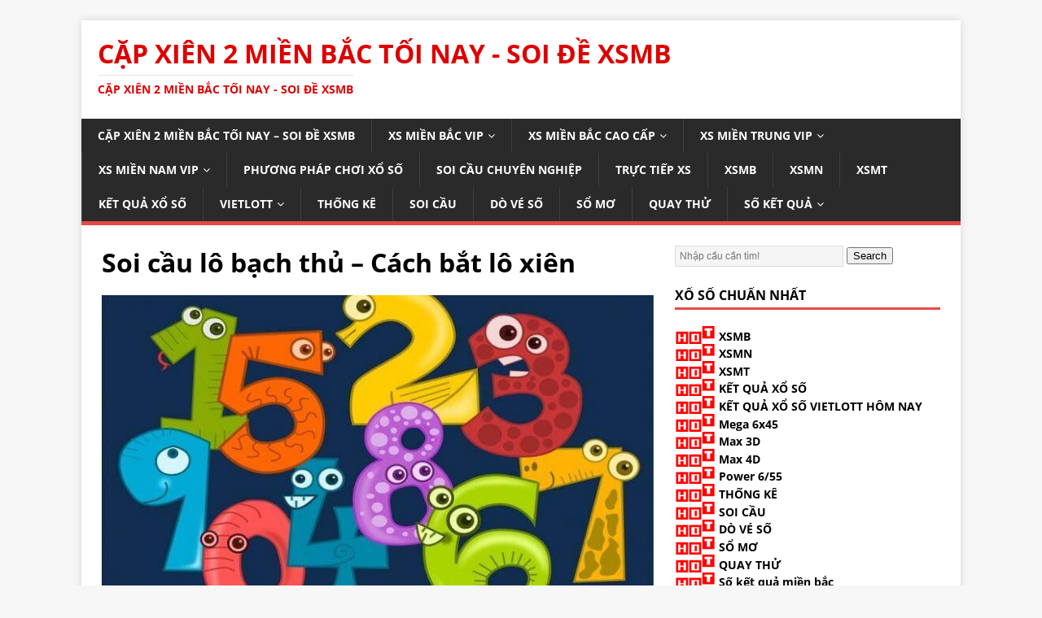

--- FILE ---
content_type: text/html; charset=UTF-8
request_url: https://soicau3cangmienphi.com/soi-cau-lo-bach-thu-cach-bat-lo-xien/
body_size: 11957
content:
<!DOCTYPE html><html class="no-js" lang="vi"><head><meta charset="UTF-8"><meta name="viewport" content="width=device-width, initial-scale=1.0"><link rel="profile" href="https://gmpg.org/xfn/11" /><meta name='robots' content='index, follow, max-image-preview:large, max-snippet:-1, max-video-preview:-1' /><link type="text/css" media="all" href="https://soicau3cangmienphi.com/wp-content/cache/breeze-minification/css/breeze_4d35acaa0c979b545cd852068a04a2f6.css" rel="stylesheet" /><title>Soi c&#7847;u l&ocirc; b&#7841;ch th&#7911; - C&aacute;ch b&#7855;t l&ocirc; xi&ecirc;n</title><meta name="description" content="Soi c&#7847;u l&ocirc; b&#7841;ch th&#7911; - C&aacute;ch b&#7855;t l&ocirc; xi&ecirc;n" /><link rel="canonical" href="https://soicau3cangmienphi.com/soi-cau-lo-bach-thu-cach-bat-lo-xien/" /><meta property="og:locale" content="vi_VN" /><meta property="og:type" content="article" /><meta property="og:title" content="Soi c&#7847;u l&ocirc; b&#7841;ch th&#7911; - C&aacute;ch b&#7855;t l&ocirc; xi&ecirc;n" /><meta property="og:description" content="Soi c&#7847;u l&ocirc; b&#7841;ch th&#7911; - C&aacute;ch b&#7855;t l&ocirc; xi&ecirc;n" /><meta property="og:url" content="https://soicau3cangmienphi.com/soi-cau-lo-bach-thu-cach-bat-lo-xien/" /><meta property="og:site_name" content="c&#7863;p xi&ecirc;n 2 mi&#7873;n b&#7855;c t&#7889;i nay - soi &#273;&#7873; xsmb" /><meta property="article:published_time" content="2025-07-19T11:46:33+00:00" /><meta property="og:image" content="https://soicau3cangmienphi.com/wp-content/uploads/2024/05/lo-de-la-gi-va-cac-khai-niem-can-biet-khi-tim-hieu-lo-de-1559720540617.jpg" /><meta property="og:image:width" content="700" /><meta property="og:image:height" content="476" /><meta property="og:image:type" content="image/jpeg" /><meta name="author" content="admin" /><meta name="twitter:card" content="summary_large_image" /><meta name="twitter:label1" content="&#272;&#432;&#7907;c vi&#7871;t b&#7903;i" /><meta name="twitter:data1" content="" /><meta name="twitter:label2" content="&#431;&#7899;c t&iacute;nh th&#7901;i gian &#273;&#7885;c" /><meta name="twitter:data2" content="9 ph&uacute;t" /> <script type="application/ld+json" class="yoast-schema-graph">{"@context":"https://schema.org","@graph":[{"@type":"WebPage","@id":"https://soicau3cangmienphi.com/soi-cau-lo-bach-thu-cach-bat-lo-xien/","url":"https://soicau3cangmienphi.com/soi-cau-lo-bach-thu-cach-bat-lo-xien/","name":"Soi c&#7847;u l&ocirc; b&#7841;ch th&#7911; - C&aacute;ch b&#7855;t l&ocirc; xi&ecirc;n","isPartOf":{"@id":"https://soicau3cangmienphi.com/#website"},"primaryImageOfPage":{"@id":"https://soicau3cangmienphi.com/soi-cau-lo-bach-thu-cach-bat-lo-xien/#primaryimage"},"image":{"@id":"https://soicau3cangmienphi.com/soi-cau-lo-bach-thu-cach-bat-lo-xien/#primaryimage"},"thumbnailUrl":"https://soicau3cangmienphi.com/wp-content/uploads/2025/05/lo-de-la-gi-va-cac-khai-niem-can-biet-khi-tim-hieu-lo-de-1559720540617.jpg","datePublished":"2025-07-19T11:46:33+00:00","dateModified":"2025-07-19T11:46:33+00:00","author":{"@id":"https://soicau3cangmienphi.com/#/schema/person/6a90ef6e7fc13ee8090a90270d7841d5"},"description":"Soi c&#7847;u l&ocirc; b&#7841;ch th&#7911; - C&aacute;ch b&#7855;t l&ocirc; xi&ecirc;n","breadcrumb":{"@id":"https://soicau3cangmienphi.com/soi-cau-lo-bach-thu-cach-bat-lo-xien/#breadcrumb"},"inLanguage":"vi","potentialAction":[{"@type":"ReadAction","target":["https://soicau3cangmienphi.com/soi-cau-lo-bach-thu-cach-bat-lo-xien/"]}]},{"@type":"ImageObject","inLanguage":"vi","@id":"https://soicau3cangmienphi.com/soi-cau-lo-bach-thu-cach-bat-lo-xien/#primaryimage","url":"https://soicau3cangmienphi.com/wp-content/uploads/2025/05/lo-de-la-gi-va-cac-khai-niem-can-biet-khi-tim-hieu-lo-de-1559720540617.jpg","contentUrl":"https://soicau3cangmienphi.com/wp-content/uploads/2025/05/lo-de-la-gi-va-cac-khai-niem-can-biet-khi-tim-hieu-lo-de-1559720540617.jpg","width":700,"height":476},{"@type":"BreadcrumbList","@id":"https://soicau3cangmienphi.com/soi-cau-lo-bach-thu-cach-bat-lo-xien/#breadcrumb","itemListElement":[{"@type":"ListItem","position":1,"name":"Home","item":"https://soicau3cangmienphi.com/"},{"@type":"ListItem","position":2,"name":"Soi c&#7847;u l&ocirc; b&#7841;ch th&#7911; &#8211; C&aacute;ch b&#7855;t l&ocirc; xi&ecirc;n"}]},{"@type":"WebSite","@id":"https://soicau3cangmienphi.com/#website","url":"https://soicau3cangmienphi.com/","name":"c&#7863;p xi&ecirc;n 2 mi&#7873;n b&#7855;c t&#7889;i nay - soi &#273;&#7873; xsmb","description":"c&#7863;p xi&ecirc;n 2 mi&#7873;n b&#7855;c t&#7889;i nay - soi &#273;&#7873; xsmb","potentialAction":[{"@type":"SearchAction","target":{"@type":"EntryPoint","urlTemplate":"https://soicau3cangmienphi.com/?s={search_term_string}"},"query-input":"required name=search_term_string"}],"inLanguage":"vi"},{"@type":"Person","@id":"https://soicau3cangmienphi.com/#/schema/person/6a90ef6e7fc13ee8090a90270d7841d5","name":"admin","image":{"@type":"ImageObject","inLanguage":"vi","@id":"https://soicau3cangmienphi.com/#/schema/person/image/","url":"https://secure.gravatar.com/avatar/74cae801e3ee021d171dcbceb1ba1db9?s=96&d=mm&r=g","contentUrl":"https://secure.gravatar.com/avatar/74cae801e3ee021d171dcbceb1ba1db9?s=96&d=mm&r=g","caption":"admin"},"url":"https://soicau3cangmienphi.com/author/dev-singsing/"}]}</script> <link rel='dns-prefetch' href='//fonts.googleapis.com' /><link rel="alternate" type="application/rss+xml" title="D&ograve;ng th&ocirc;ng tin c&#7863;p xi&ecirc;n 2 mi&#7873;n b&#7855;c t&#7889;i nay - soi &#273;&#7873; xsmb &raquo;" href="https://soicau3cangmienphi.com/feed/" /><link rel="alternate" type="application/rss+xml" title="D&ograve;ng ph&#7843;n h&#7891;i c&#7863;p xi&ecirc;n 2 mi&#7873;n b&#7855;c t&#7889;i nay - soi &#273;&#7873; xsmb &raquo;" href="https://soicau3cangmienphi.com/comments/feed/" /><link rel="https://api.w.org/" href="https://soicau3cangmienphi.com/wp-json/" /><link rel="alternate" type="application/json" href="https://soicau3cangmienphi.com/wp-json/wp/v2/posts/18202" /><link rel="EditURI" type="application/rsd+xml" title="RSD" href="https://soicau3cangmienphi.com/xmlrpc.php?rsd" /><meta name="generator" content="WordPress 6.4.7" /><link rel='shortlink' href='https://soicau3cangmienphi.com/?p=18202' /><link rel="alternate" type="application/json+oembed" href="https://soicau3cangmienphi.com/wp-json/oembed/1.0/embed?url=https%3A%2F%2Fsoicau3cangmienphi.com%2Fsoi-cau-lo-bach-thu-cach-bat-lo-xien%2F" /><link rel="alternate" type="text/xml+oembed" href="https://soicau3cangmienphi.com/wp-json/oembed/1.0/embed?url=https%3A%2F%2Fsoicau3cangmienphi.com%2Fsoi-cau-lo-bach-thu-cach-bat-lo-xien%2F&#038;format=xml" /> <script>window.dataLayer = window.dataLayer || [];
			function gtag(){dataLayer.push(arguments);}
			gtag('js', new Date());
			gtag('config', 'G-Q3X39GZ1QG');</script> <!--[if lt IE 9]> <script src="https://soicau3cangmienphi.com/wp-content/themes/mh-magazine-lite/js/css3-mediaqueries.js"></script> <![endif]--></head><body id="mh-mobile" class="post-template-default single single-post postid-18202 single-format-standard mh-right-sb" itemscope="itemscope" itemtype="https://schema.org/WebPage"><div class="mh-container mh-container-outer"><div class="mh-header-mobile-nav mh-clearfix"></div><header class="mh-header" itemscope="itemscope" itemtype="https://schema.org/WPHeader"><div class="mh-container mh-container-inner mh-row mh-clearfix"><div class="mh-custom-header mh-clearfix"><div class="mh-site-identity"><div class="mh-site-logo" role="banner" itemscope="itemscope" itemtype="https://schema.org/Brand"><div class="mh-header-text"> <a class="mh-header-text-link" href="https://soicau3cangmienphi.com/" title="c&#7863;p xi&ecirc;n 2 mi&#7873;n b&#7855;c t&#7889;i nay - soi &#273;&#7873; xsmb" rel="home"><h2 class="mh-header-title">c&#7863;p xi&ecirc;n 2 mi&#7873;n b&#7855;c t&#7889;i nay - soi &#273;&#7873; xsmb</h2><h3 class="mh-header-tagline">c&#7863;p xi&ecirc;n 2 mi&#7873;n b&#7855;c t&#7889;i nay - soi &#273;&#7873; xsmb</h3> </a></div></div></div></div></div><div class="mh-main-nav-wrap"><nav class="mh-navigation mh-main-nav mh-container mh-container-inner mh-clearfix" itemscope="itemscope" itemtype="https://schema.org/SiteNavigationElement"><div class="menu-memu-container"><ul id="menu-memu" class="menu"><li id="menu-item-16693" class="menu-item menu-item-type-post_type menu-item-object-page menu-item-home menu-item-16693"><a href="https://soicau3cangmienphi.com/trang-chu/">c&#7863;p xi&ecirc;n 2 mi&#7873;n b&#7855;c t&#7889;i nay &ndash; soi &#273;&#7873; xsmb</a></li><li id="menu-item-17124" class="menu-item menu-item-type-taxonomy menu-item-object-category menu-item-has-children menu-item-17124"><a href="https://soicau3cangmienphi.com/xs-mien-bac-vip/">Xs mi&#7873;n b&#7855;c vip</a><ul class="sub-menu"><li id="menu-item-16930" class="menu-item menu-item-type-post_type menu-item-object-page menu-item-16930"><a href="https://soicau3cangmienphi.com/soi-cau-chinh-xac-bach-thu-lo-2-nhay/">soi c&#7847;u ch&iacute;nh x&aacute;c b&#7841;ch th&#7911; l&ocirc; 2 nh&aacute;y</a></li><li id="menu-item-16658" class="menu-item menu-item-type-post_type menu-item-object-page menu-item-16658"><a href="https://soicau3cangmienphi.com/soi-cau-chinh-xac-100-ba-cang-vip-mien-bac/">soi c&#7847;u v&iacute;p ba c&agrave;ng v&iacute;p mi&#7873;n b&#7855;c</a></li><li id="menu-item-16659" class="menu-item menu-item-type-post_type menu-item-object-page menu-item-16659"><a href="https://soicau3cangmienphi.com/soi-cau-chinh-xac-100-bach-thu-de-mien-bac/">soi c&#7847;u v&iacute;p b&#7841;ch th&#7911; &#273;&#7873; mi&#7873;n b&#7855;c</a></li><li id="menu-item-16660" class="menu-item menu-item-type-post_type menu-item-object-page menu-item-16660"><a href="https://soicau3cangmienphi.com/soi-cau-chinh-xac-100-bach-thu-lo-kep-mien-bac/">soi c&#7847;u v&iacute;p b&#7841;ch th&#7911; l&ocirc; k&eacute;p mi&#7873;n b&#7855;c</a></li><li id="menu-item-16661" class="menu-item menu-item-type-post_type menu-item-object-page menu-item-16661"><a href="https://soicau3cangmienphi.com/soi-cau-chinh-xac-100-bach-thu-lo-mien-bac/">soi c&#7847;u v&iacute;p b&#7841;ch th&#7911; l&ocirc; mi&#7873;n b&#7855;c</a></li><li id="menu-item-16664" class="menu-item menu-item-type-post_type menu-item-object-page menu-item-16664"><a href="https://soicau3cangmienphi.com/soi-cau-chinh-xac-100-cap-3-cang-vip-mien-bac/">soi c&#7847;u v&iacute;p c&#7863;p 3 c&agrave;ng v&iacute;p mi&#7873;n b&#7855;c</a></li><li id="menu-item-16667" class="menu-item menu-item-type-post_type menu-item-object-page menu-item-16667"><a href="https://soicau3cangmienphi.com/soi-cau-chinh-xac-100-dan-de-4-con-mien-bac/">soi c&#7847;u v&iacute;p d&agrave;n &#273;&#7873; 4 con mi&#7873;n b&#7855;c</a></li><li id="menu-item-16943" class="menu-item menu-item-type-post_type menu-item-object-page menu-item-16943"><a href="https://soicau3cangmienphi.com/soi-cau-vip-dan-de-6-con-mien-bac/">soi c&#7847;u v&iacute;p d&agrave;n &#273;&#7873; 6 con mi&#7873;n b&#7855;c</a></li><li id="menu-item-16942" class="menu-item menu-item-type-post_type menu-item-object-page menu-item-16942"><a href="https://soicau3cangmienphi.com/soi-cau-vip-dan-de-8-con-mien-bac/">soi c&#7847;u v&iacute;p d&agrave;n &#273;&#7873; 8 con mi&#7873;n b&#7855;c</a></li><li id="menu-item-16941" class="menu-item menu-item-type-post_type menu-item-object-page menu-item-16941"><a href="https://soicau3cangmienphi.com/soi-cau-vip-dan-de-10-con-mien-bac/">soi c&#7847;u v&iacute;p d&agrave;n &#273;&#7873; 10 con mi&#7873;n b&#7855;c</a></li><li id="menu-item-16668" class="menu-item menu-item-type-post_type menu-item-object-page menu-item-16668"><a href="https://soicau3cangmienphi.com/soi-cau-chinh-xac-100-dan-lo-10-con-mien-bac/">soi c&#7847;u v&iacute;p d&agrave;n l&ocirc; 10 con mi&#7873;n b&#7855;c</a></li><li id="menu-item-16669" class="menu-item menu-item-type-post_type menu-item-object-page menu-item-16669"><a href="https://soicau3cangmienphi.com/soi-cau-chinh-xac-100-dan-lo-4-con-mien-bac/">soi c&#7847;u v&iacute;p d&agrave;n l&ocirc; 4 con mi&#7873;n b&#7855;c</a></li><li id="menu-item-16670" class="menu-item menu-item-type-post_type menu-item-object-page menu-item-16670"><a href="https://soicau3cangmienphi.com/soi-cau-chinh-xac-100-dan-lo-6-con-mien-bac/">soi c&#7847;u v&iacute;p d&agrave;n l&ocirc; 6 con mi&#7873;n b&#7855;c</a></li></ul></li><li id="menu-item-17123" class="menu-item menu-item-type-taxonomy menu-item-object-category menu-item-has-children menu-item-17123"><a href="https://soicau3cangmienphi.com/xs-mien-bac-cao-cap/">Xs mi&#7873;n b&#7855;c cao c&#7845;p</a><ul class="sub-menu"><li id="menu-item-16671" class="menu-item menu-item-type-post_type menu-item-object-page menu-item-16671"><a href="https://soicau3cangmienphi.com/soi-cau-chinh-xac-100-dan-lo-8-con-mien-bac/">soi c&#7847;u v&iacute;p d&agrave;n l&ocirc; 8 con mi&#7873;n b&#7855;c</a></li><li id="menu-item-16674" class="menu-item menu-item-type-post_type menu-item-object-page menu-item-16674"><a href="https://soicau3cangmienphi.com/soi-cau-chinh-xac-100-de-dau-duoi-mien-bac/">soi c&#7847;u v&iacute;p &#273;&#7873; &#273;&#7847;u &#273;u&ocirc;i mi&#7873;n b&#7855;c</a></li><li id="menu-item-16677" class="menu-item menu-item-type-post_type menu-item-object-page menu-item-16677"><a href="https://soicau3cangmienphi.com/soi-cau-chinh-xac-100-lo-xien-2-mien-bac/">soi c&#7847;u v&iacute;p l&ocirc; xi&ecirc;n 2 mi&#7873;n b&#7855;c</a></li><li id="menu-item-16678" class="menu-item menu-item-type-post_type menu-item-object-page menu-item-16678"><a href="https://soicau3cangmienphi.com/soi-cau-chinh-xac-100-lo-xien-3-mien-bac/">soi c&#7847;u v&iacute;p l&ocirc; xi&ecirc;n 3 mi&#7873;n b&#7855;c</a></li><li id="menu-item-16679" class="menu-item menu-item-type-post_type menu-item-object-page menu-item-16679"><a href="https://soicau3cangmienphi.com/soi-cau-chinh-xac-100-lo-xien-4-mien-bac/">soi c&#7847;u v&iacute;p l&ocirc; xi&ecirc;n 4 mi&#7873;n b&#7855;c</a></li><li id="menu-item-16684" class="menu-item menu-item-type-post_type menu-item-object-page menu-item-16684"><a href="https://soicau3cangmienphi.com/soi-cau-chinh-xac-100-song-thu-de-mien-bac/">soi c&#7847;u v&iacute;p song th&#7911; &#273;&#7873; mi&#7873;n b&#7855;c</a></li><li id="menu-item-16685" class="menu-item menu-item-type-post_type menu-item-object-page menu-item-16685"><a href="https://soicau3cangmienphi.com/soi-cau-chinh-xac-100-song-thu-lo-kep-mien-bac/">soi c&#7847;u v&iacute;p song th&#7911; l&ocirc; k&eacute;p mi&#7873;n b&#7855;c</a></li><li id="menu-item-16686" class="menu-item menu-item-type-post_type menu-item-object-page menu-item-16686"><a href="https://soicau3cangmienphi.com/soi-cau-chinh-xac-100-song-thu-lo-mien-bac/">soi c&#7847;u v&iacute;p song th&#7911; l&ocirc; mi&#7873;n b&#7855;c</a></li></ul></li><li id="menu-item-17126" class="menu-item menu-item-type-taxonomy menu-item-object-category menu-item-has-children menu-item-17126"><a href="https://soicau3cangmienphi.com/xs-mien-trung-vip/">Xs mi&#7873;n trung vip</a><ul class="sub-menu"><li id="menu-item-16663" class="menu-item menu-item-type-post_type menu-item-object-page menu-item-16663"><a href="https://soicau3cangmienphi.com/soi-cau-chinh-xac-100-bao-lo-mien-trung/">soi c&#7847;u v&iacute;p bao l&ocirc; mi&#7873;n trung</a></li><li id="menu-item-16666" class="menu-item menu-item-type-post_type menu-item-object-page menu-item-16666"><a href="https://soicau3cangmienphi.com/soi-cau-chinh-xac-100-cap-xiu-chu-mien-trung/">soi c&#7847;u v&iacute;p c&#7863;p x&iacute;u ch&#7911; mi&#7873;n trung</a></li><li id="menu-item-16673" class="menu-item menu-item-type-post_type menu-item-object-page menu-item-16673"><a href="https://soicau3cangmienphi.com/soi-cau-chinh-xac-100-dac-biet-mien-trung/">soi c&#7847;u v&iacute;p &#273;&#7863;c bi&#7879;t mi&#7873;n trung</a></li><li id="menu-item-16676" class="menu-item menu-item-type-post_type menu-item-object-page menu-item-16676"><a href="https://soicau3cangmienphi.com/soi-cau-chinh-xac-100-giai-tam-mien-trung/">soi c&#7847;u v&iacute;p gi&#7843;i t&aacute;m mi&#7873;n trung</a></li><li id="menu-item-16681" class="menu-item menu-item-type-post_type menu-item-object-page menu-item-16681"><a href="https://soicau3cangmienphi.com/soi-cau-chinh-xac-100-dau-duoi-giai-8-mien-trung/">soi c&#7847;u v&iacute;p s&#7899; &#273;&#7847;u &#273;u&ocirc;i gi&#7843;i 8 mi&#7873;n trung</a></li><li id="menu-item-16683" class="menu-item menu-item-type-post_type menu-item-object-page menu-item-16683"><a href="https://soicau3cangmienphi.com/soi-cau-chinh-xac-100-dau-duoi-giai-dac-biet-mien-trung/">soi c&#7847;u v&iacute;p s&#7899; &#273;&#7847;u &#273;u&ocirc;i gi&#7843;i &#273;&#7863;c bi&#7879;t mi&#7873;n trung</a></li><li id="menu-item-16688" class="menu-item menu-item-type-post_type menu-item-object-page menu-item-16688"><a href="https://soicau3cangmienphi.com/soi-cau-chinh-xac-100-song-thu-lo-mien-trung/">soi c&#7847;u v&iacute;p song th&#7911; l&ocirc; mi&#7873;n trung</a></li><li id="menu-item-16690" class="menu-item menu-item-type-post_type menu-item-object-page menu-item-16690"><a href="https://soicau3cangmienphi.com/soi-cau-chinh-xac-100-xiu-chu-mien-trung/">soi c&#7847;u v&iacute;p x&iacute;u ch&#7911; mi&#7873;n trung</a></li><li id="menu-item-16692" class="menu-item menu-item-type-post_type menu-item-object-page menu-item-16692"><a href="https://soicau3cangmienphi.com/soi-cau-chinh-xac-lo-3-mien-trung/">soi c&#7847;u ch&iacute;nh x&aacute;c l&ocirc; 3 s&#7889; mi&#7873;n trung</a></li></ul></li><li id="menu-item-17125" class="menu-item menu-item-type-taxonomy menu-item-object-category menu-item-has-children menu-item-17125"><a href="https://soicau3cangmienphi.com/xs-mien-nam-vip/">Xs mi&#7873;n nam vip</a><ul class="sub-menu"><li id="menu-item-16662" class="menu-item menu-item-type-post_type menu-item-object-page menu-item-16662"><a href="https://soicau3cangmienphi.com/soi-cau-chinh-xac-100-bao-lo-mien-nam/">soi c&#7847;u v&iacute;p bao l&ocirc; mi&#7873;n nam</a></li><li id="menu-item-16665" class="menu-item menu-item-type-post_type menu-item-object-page menu-item-16665"><a href="https://soicau3cangmienphi.com/soi-cau-chinh-xac-100-cap-xiu-chu-mien-nam/">soi c&#7847;u v&iacute;p c&#7863;p x&iacute;u ch&#7911; mi&#7873;n nam</a></li><li id="menu-item-16672" class="menu-item menu-item-type-post_type menu-item-object-page menu-item-16672"><a href="https://soicau3cangmienphi.com/soi-cau-chinh-xac-100-dac-biet-mien-nam/">soi c&#7847;u v&iacute;p &#273;&#7863;c bi&#7879;t mi&#7873;n nam</a></li><li id="menu-item-16675" class="menu-item menu-item-type-post_type menu-item-object-page menu-item-16675"><a href="https://soicau3cangmienphi.com/soi-cau-chinh-xac-100-giai-tam-mien-nam/">soi c&#7847;u v&iacute;p gi&#7843;i t&aacute;m mi&#7873;n nam</a></li><li id="menu-item-16680" class="menu-item menu-item-type-post_type menu-item-object-page menu-item-16680"><a href="https://soicau3cangmienphi.com/soi-cau-chinh-xac-100-dau-duoi-giai-8-mien-nam/">soi c&#7847;u v&iacute;p s&#7899; &#273;&#7847;u &#273;u&ocirc;i gi&#7843;i 8 mi&#7873;n nam</a></li><li id="menu-item-16682" class="menu-item menu-item-type-post_type menu-item-object-page menu-item-16682"><a href="https://soicau3cangmienphi.com/soi-cau-chinh-xac-100-dau-duoi-giai-dac-biet-mien-nam/">soi c&#7847;u v&iacute;p s&#7899; &#273;&#7847;u &#273;u&ocirc;i gi&#7843;i &#273;&#7863;c bi&#7879;t mi&#7873;n nam</a></li><li id="menu-item-16687" class="menu-item menu-item-type-post_type menu-item-object-page menu-item-16687"><a href="https://soicau3cangmienphi.com/soi-cau-chinh-xac-100-song-thu-lo-mien-nam/">soi c&#7847;u v&iacute;p song th&#7911; l&ocirc; mi&#7873;n nam</a></li><li id="menu-item-16689" class="menu-item menu-item-type-post_type menu-item-object-page menu-item-16689"><a href="https://soicau3cangmienphi.com/soi-cau-chinh-xac-100-xiu-chu-mien-nam/">soi c&#7847;u v&iacute;p x&iacute;u ch&#7911; mi&#7873;n nam</a></li><li id="menu-item-16691" class="menu-item menu-item-type-post_type menu-item-object-page menu-item-16691"><a href="https://soicau3cangmienphi.com/soi-cau-chinh-xac-lo-3-mien-nam/">soi c&#7847;u ch&iacute;nh x&aacute;c l&ocirc; 3 s&#7889; mi&#7873;n nam</a></li></ul></li><li id="menu-item-17121" class="menu-item menu-item-type-taxonomy menu-item-object-category current-post-ancestor current-menu-parent current-post-parent menu-item-17121"><a href="https://soicau3cangmienphi.com/phuong-phap-choi-xo-so/">Ph&#432;&#417;ng ph&aacute;p ch&#417;i x&#7893; s&#7889;</a></li><li id="menu-item-17122" class="menu-item menu-item-type-taxonomy menu-item-object-category menu-item-17122"><a href="https://soicau3cangmienphi.com/soi-cau-chuyen-nghiep/">Soi c&#7847;u chuy&ecirc;n nghi&#7879;p</a></li><li id="menu-item-16917" class="menu-item menu-item-type-post_type menu-item-object-post menu-item-16917"><a href="https://soicau3cangmienphi.com/truc-tiep-xs/">TR&#7920;C TI&#7870;P XS</a></li><li id="menu-item-17887" class="menu-item menu-item-type-post_type menu-item-object-post menu-item-17887"><a href="https://soicau3cangmienphi.com/ket-qua-xo-so-mien-bac-kqxsmb-hom-nay-chinh-xac-nhat/">XSMB</a></li><li id="menu-item-17888" class="menu-item menu-item-type-post_type menu-item-object-post menu-item-17888"><a href="https://soicau3cangmienphi.com/ket-qua-xo-so-mien-nam-kqxsmn-hom-nay-chinh-xac-nhat/">XSMN</a></li><li id="menu-item-17889" class="menu-item menu-item-type-post_type menu-item-object-post menu-item-17889"><a href="https://soicau3cangmienphi.com/ket-qua-xo-so-mien-trung-kqxsmt-hom-nay-chinh-xac-nhat/">XSMT</a></li><li id="menu-item-17890" class="menu-item menu-item-type-post_type menu-item-object-post menu-item-17890"><a href="https://soicau3cangmienphi.com/ket-qua-xo-so-3-mien-hom-nay-chuan-nhat/">K&#7870;T QU&#7842; X&#7892; S&#7888;</a></li><li id="menu-item-17891" class="menu-item menu-item-type-post_type menu-item-object-post menu-item-has-children menu-item-17891"><a href="https://soicau3cangmienphi.com/kqxs-vietlott-chinh-xac-ket-qua-xo-so-vietlott-hom-nay/">VIETLOTT</a><ul class="sub-menu"><li id="menu-item-17892" class="menu-item menu-item-type-post_type menu-item-object-post menu-item-17892"><a href="https://soicau3cangmienphi.com/kqxs-vietlott-chinh-xac-ket-qua-xo-so-vietlott-hom-nay/">K&#7870;T QU&#7842; X&#7892; S&#7888; VIETLOTT H&Ocirc;M NAY</a></li><li id="menu-item-17893" class="menu-item menu-item-type-post_type menu-item-object-post menu-item-17893"><a href="https://soicau3cangmienphi.com/kqxs-mega-6-45-chinh-xac-ket-qua-xo-so-mega-6-45-hom-nay/">Mega 6&#215;45</a></li><li id="menu-item-17894" class="menu-item menu-item-type-post_type menu-item-object-post menu-item-17894"><a href="https://soicau3cangmienphi.com/kqxs-max-3d-chinh-xac-ket-qua-xo-so-max-3d-hom-nay/">Max 3D</a></li><li id="menu-item-17895" class="menu-item menu-item-type-post_type menu-item-object-post menu-item-17895"><a href="https://soicau3cangmienphi.com/kqxs-max-4d-chinh-xac-ket-qua-xo-so-max-4d-hom-nay/">Max 4D</a></li><li id="menu-item-17896" class="menu-item menu-item-type-post_type menu-item-object-post menu-item-17896"><a href="https://soicau3cangmienphi.com/kqxs-power-6-55-chinh-xac-ket-qua-xo-so-power-6-55-hom-nay/">Power 6/55</a></li></ul></li><li id="menu-item-17897" class="menu-item menu-item-type-post_type menu-item-object-post menu-item-17897"><a href="https://soicau3cangmienphi.com/thong-ke-xo-so-chinh-xac-hang-ngay/">TH&#7888;NG K&Ecirc;</a></li><li id="menu-item-17898" class="menu-item menu-item-type-post_type menu-item-object-post menu-item-17898"><a href="https://soicau3cangmienphi.com/soi-cau-xo-so-3-mien-sieu-chinh-xac-nhat/">SOI C&#7846;U</a></li><li id="menu-item-17899" class="menu-item menu-item-type-post_type menu-item-object-post menu-item-17899"><a href="https://soicau3cangmienphi.com/tra-cuu-kqxs-hang-ngay-nhanh-nhat/">D&Ograve; V&Eacute; S&#7888;</a></li><li id="menu-item-17900" class="menu-item menu-item-type-post_type menu-item-object-post menu-item-17900"><a href="https://soicau3cangmienphi.com/so-mo/">S&#7892; M&#416;</a></li><li id="menu-item-17901" class="menu-item menu-item-type-post_type menu-item-object-post menu-item-17901"><a href="https://soicau3cangmienphi.com/quay-thu-xo-so-quay-thu-kqxs-hang-ngay/">QUAY TH&#7916;</a></li><li id="menu-item-17902" class="menu-item menu-item-type-post_type menu-item-object-post menu-item-has-children menu-item-17902"><a href="https://soicau3cangmienphi.com/ket-qua-xsmb-trong-30-ngay-xo-so-mien-bac-30-ngay/">S&#7888; K&#7870;T QU&#7842;</a><ul class="sub-menu"><li id="menu-item-17903" class="menu-item menu-item-type-post_type menu-item-object-post menu-item-17903"><a href="https://soicau3cangmienphi.com/ket-qua-xsmb-trong-30-ngay-xo-so-mien-bac-30-ngay/">S&#7889; k&#7871;t qu&#7843; mi&#7873;n b&#7855;c</a></li><li id="menu-item-17904" class="menu-item menu-item-type-post_type menu-item-object-post menu-item-17904"><a href="https://soicau3cangmienphi.com/ket-qua-xsmt-trong-30-ngay-xo-so-mien-trung-30-ngay/">S&#7889; k&#7871;t qu&#7843; mi&#7873;n trung</a></li><li id="menu-item-17905" class="menu-item menu-item-type-post_type menu-item-object-post menu-item-17905"><a href="https://soicau3cangmienphi.com/ket-qua-xsmn-trong-30-ngay-xo-so-mien-nam-30-ngay/">S&#7889; k&#7871;t qu&#7843; mi&#7873;n nam</a></li></ul></li></ul></div></nav></div></header><div class="mh-wrapper mh-clearfix"><div id="main-content" class="mh-content" role="main" itemprop="mainContentOfPage"><article id="post-18202" class="post-18202 post type-post status-publish format-standard has-post-thumbnail hentry category-phuong-phap-choi-xo-so tag-cach-bat-lo-xien tag-cach-bat-lo-xien-quay-cua-nhung-lo-thu-chuyen-nghiep tag-cach-bat-lo-xien-quay-de-trung-nhat tag-cach-bat-lo-xien-quay-theo-cac-cap-so-quen-thuoc tag-cach-choi-lo-de-chuyen-nghiep tag-cach-danh-lo-ngay-nao-cung-trung tag-cach-danh-lo-xien-3 tag-cach-tinh-cap-va-luat-choi-lo-xien-quay tag-cach-tinh-xien-quay-6 tag-danh-lo-xien-ve-2-nhay tag-ghep-lo-xien-quay-4 tag-kinh-nghiem-bat-lo-xien-quay-tu-cac-cao-thu tag-kinh-nghiem-choi-lo-de-mien-bac-2020 tag-kinh-nghiem-ghep-lo-xien tag-lo-xien-nhay-la-gi tag-lo-xien-quay-10-co-bao-nhieu-cap tag-lo-xien-quay-3-an-bao-nhieu tag-lo-xien-quay-4-an-bao-nhieu tag-lo-xien-quay-4-bao-nhieu-cap tag-lo-xien-quay-6-co-bao-nhieu-cap tag-lo-xien-quay-la-gi tag-meo-danh-de tag-phuong-phap-nuoi-lo-khung-3-ngay tag-soi-cau-lo-bach-thu tag-xien-quay-3-gom-bao-nhieu-cap tag-xien-quay-5-con-la-bao-nhieu-cap tag-xien-quay-6-con-co-bao-nhieu-cap tag-xien-quay-6-so-co-bao-nhieu-cap"><header class="entry-header mh-clearfix"><h1 class="entry-title">Soi c&#7847;u l&ocirc; b&#7841;ch th&#7911; &#8211; C&aacute;ch b&#7855;t l&ocirc; xi&ecirc;n</h1><p class="mh-meta entry-meta"> <span class="entry-meta-date updated"><i class="fa fa-clock-o"></i><a href="https://soicau3cangmienphi.com/2026/01/"></a></span> <span class="entry-meta-author author vcard"><i class="fa fa-user"></i><a class="fn" href="https://soicau3cangmienphi.com/author/dev-singsing/"></a></span> <span class="entry-meta-categories"><i class="fa fa-folder-open-o"></i><a href="https://soicau3cangmienphi.com/phuong-phap-choi-xo-so/" rel="category tag">Ph&#432;&#417;ng ph&aacute;p ch&#417;i x&#7893; s&#7889;</a></span> <span class="entry-meta-comments"><i class="fa fa-comment-o"></i><a class="mh-comment-scroll" href="https://soicau3cangmienphi.com/soi-cau-lo-bach-thu-cach-bat-lo-xien/#mh-comments">0</a></span></p></header><div class="entry-content mh-clearfix"><figure class="entry-thumbnail"> <img loading="lazy" src="https://soicau3cangmienphi.com/wp-content/uploads/2025/05/lo-de-la-gi-va-cac-khai-niem-can-biet-khi-tim-hieu-lo-de-1559720540617-678x381.jpg" alt="" title="lo-de-la-gi-va-cac-khai-niem-can-biet-khi-tim-hieu-lo-de-1559720540617" /></figure><p class="new-description font-weight-bold">Anh em ch&#417;i l&ocirc; &#273;&#7873; lu&ocirc;n t&igrave;m ki&#7871;m nh&#7919;ng ph&#432;&#417;ng ph&aacute;p b&#7855;t l&ocirc; xi&ecirc;n quay hi&#7879;u qu&#7843; &#273;&#7875; c&oacute; th&#7875; ch&#7885;n &#273;&#432;&#7907;c con s&#7889; may m&#7855;n cho m&igrave;nh.Nh&#432;ng kh&ocirc;ng ph&#7843;i ph&#432;&#417;ng ph&aacute;p n&agrave;o c&#361;ng d&#7877; &aacute;p d&#7909;ng v&agrave; mang l&#7841;i hi&#7879;u qu&#7843;.</p><div class="other_post p-3"><ul class="other_post_list"><li class="other_post_item text-news-link"><i class="icon-circle font-5 align-middle"></i>&nbsp;Kinh nghi&#7879;m soi c&#7847;u l&ocirc; xi&ecirc;n chu&#7849;n x&aacute;c</li><li class="other_post_item text-news-link"><i class="icon-circle font-5 align-middle"></i>&nbsp;Ph&#432;&#417;ng ph&aacute;p soi c&#7847;u b&#7841;c nh&#7899; gi&uacute;p anh em v&#7873; b&#7901; li&ecirc;n t&#7909;c</li><li class="other_post_item text-news-link"><i class="icon-circle font-5 align-middle"></i>&nbsp;B&iacute; quy&#7871;t &#273;&aacute;nh l&ocirc; xi&ecirc;n d&#7877; tr&uacute;ng t&#7915; c&aacute;c chuy&ecirc;n gia l&ocirc; &#273;&#7873;</li></ul></div><div id="news-thumbnail" class="text-center my-2"></div><div class="new-content text-justify"><div class="mb-3 muc-luc py-3"><i class="fa fa-bars mr-2"></i>M&#7909;c l&#7909;c</p><ol class="text-news-link"><li>L&ocirc; xi&ecirc;n quay l&agrave; g&igrave;?</li><li>C&aacute;ch t&iacute;nh c&#7863;p v&agrave; lu&#7853;t ch&#417;i l&ocirc; xi&ecirc;n quay</li><li>C&aacute;ch b&#7855;t l&ocirc; xi&ecirc;n quay d&#7877; tr&uacute;ng nh&#7845;t</li><li>C&aacute;ch b&#7855;t l&ocirc; xi&ecirc;n quay theo c&aacute;c c&#7863;p s&#7889; quen thu&#7897;c</li><li>Soi c&#7847;u l&ocirc; b&#7841;ch th&#7911;</li><li>Ph&#432;&#417;ng ph&aacute;p nu&ocirc;i l&ocirc; khung 3 ng&agrave;y</li><li>Kinh nghi&#7879;m b&#7855;t l&ocirc; xi&ecirc;n quay t&#7915; c&aacute;c cao th&#7911;</li></ol></div><p>B&agrave;i vi&#7871;t n&agrave;y s&#7869; gi&#7899;i thi&#7879;u v&#7899;i anh em m&#7897;t ph&#432;&#417;ng ph&aacute;p kh&aacute; m&#7899;i l&#7841; &#273;&oacute; l&agrave; th&#7911; thu&#7853;t b&#7855;t l&ocirc; xi&ecirc;n quay. L&ocirc; xi&ecirc;n quay l&agrave; g&igrave;?&nbsp;C&aacute;ch b&#7855;t l&ocirc; xi&ecirc;n quay&nbsp;n&agrave;o hi&#7879;u qu&#7843;?&nbsp;Soi c&#7847;u 247&nbsp;s&#7869; b&#7853;t m&iacute; t&#7845;t c&#7843; c&aacute;c b&iacute; k&iacute;p v&#7873; l&ocirc; xi&ecirc;n quay chi ti&#7871;t nh&#7845;t t&#7915; c&aacute;c cao th&#7911; trong l&agrave;ng l&ocirc; &#273;&#7873; truy&#7873;n l&#7841;i.</p><h3 id="trick0">L&ocirc; xi&ecirc;n quay l&agrave; g&igrave;?</h3><p><img loading="lazy" fetchpriority="high" decoding="async" class="alignnone  wp-image-18096" src="/wp-content/uploads/2025/05/dan-de-36-so-4-1-293x300.jpg" alt="" width="675" height="691" srcset="https://soicau3cangmienphi.com/wp-content/uploads/2025/05/dan-de-36-so-4-1-293x300.jpg 293w, https://soicau3cangmienphi.com/wp-content/uploads/2025/05/dan-de-36-so-4-1.jpg 700w" sizes="(max-width: 675px) 100vw, 675px" /></p><p>L&ocirc; xi&ecirc;n quay l&agrave; c&aacute;ch ch&#417;i kh&aacute;c v&#7899;i lo&#7841;i l&ocirc; xi&ecirc;n truy&#7873;n th&#7889;ng. Thu&#7853;t ng&#7919; n&agrave;y l&agrave; c&aacute;ch vi&#7871;t t&#7855;t c&#7911;a c&aacute;c tay b&#7841;c chuy&ecirc;n nghi&#7879;p, n&oacute; ch&#7881; c&aacute;c c&#7863;p xi&ecirc;n 2, xi&ecirc;n 3, xi&ecirc;n 4 &#273;&#432;&#7907;c t&#7841;o ra t&#7915; nh&#7919;ng l&ocirc; &#273;&#417;n l&#7867;. Ch&#7881; c&#7847;n 1 trong s&#7889; c&aacute;c c&#7863;p xi&ecirc;n n&#7893; th&igrave; anh em v&#7851;n th&#7855;ng. Thay v&igrave; ph&#7843;i ng&#7891;i li&#7879;t k&ecirc; t&#7915;ng c&#7863;p xi&ecirc;n d&#7877; b&#7883; l&#7851;n l&#7897;n ho&#7863;c ghi thi&#7871;u th&igrave; s&#7917; d&#7909;ng xi&ecirc;n quay gi&uacute;p anh em ti&#7871;t ki&#7879;m th&#7901;i gian h&#417;n.</p><p><strong>&raquo;&nbsp;K&#7871;t qu&#7843; XSMB&nbsp;&laquo;</strong></p><p>C&aacute;ch b&#7855;t l&ocirc; xi&ecirc;n quay kh&aacute; &#273;&#417;n gi&#7843;n, &#273;i&#7875;m kh&oacute; l&agrave; anh em ph&#7843;i t&igrave;m ra nh&#7919;ng con l&ocirc; &#273;&#7875; gh&eacute;p c&#7863;p l&ocirc; xi&ecirc;n 2, l&ocirc; xi&ecirc;n 3, l&ocirc; xi&ecirc;n 4. L&ocirc; xi&ecirc;n c&agrave;ng cao th&igrave; x&aacute;c su&#7845;t tr&uacute;ng l&ocirc; c&agrave;ng th&#7845;p v&agrave; kh&oacute; tr&uacute;ng nh&#432;ng n&#7871;u tr&uacute;ng th&igrave; t&#7927; l&#7879; &#259;n ti&#7873;n v&ocirc; c&ugrave;ng h&#7845;p d&#7851;n.</p><h3 id="trick1">C&aacute;ch t&iacute;nh c&#7863;p v&agrave; lu&#7853;t ch&#417;i l&ocirc; xi&ecirc;n quay</h3><p>M&#7897;t s&#7889; c&aacute;ch t&iacute;nh c&#7863;p l&ocirc; xi&ecirc;n quay v&agrave; c&aacute;c d&#7841;ng l&ocirc; xi&ecirc;n quay</p><p>&bull; L&ocirc; xi&ecirc;n quay 2 c&oacute; 1 c&#7863;p s&#7889;</p><p>&bull; L&ocirc; xi&ecirc;n quay 3: 1 c&#7863;p xi&ecirc;n 3 v&agrave; 2 c&#7863;p xi&ecirc;n 2</p><p>&bull; L&ocirc; xi&ecirc;n quay 4: 1 c&#7863;p 4 con, 14 c&#7863;p 3 con v&agrave; 6 c&#7863;p 2 con</p><p>&bull; L&ocirc; xi&ecirc;n quay 5: 5 c&#7863;p 4 s&#7889;, 10 c&#7863;p 3 s&#7889;, 10 c&#7863;p 2 s&#7889;</p><p>&bull; L&ocirc; xi&ecirc;n quay 6: 15 c&#7863;p 4 s&#7889;, 20 c&#7863;p 3 s&#7889;, 15 c&#7863;p 2 s&#7889;</p><p>&bull; L&ocirc; xi&ecirc;n quay 7: 35 c&#7863;p 4 s&#7889;, 35 c&#7863;p 3 s&#7889;, 21 c&#7863;p 2 s&#7889;</p><p>&bull; L&ocirc; xi&ecirc;n 8: 70 c&#7863;p 4 s&#7889;, 56 c&#7863;p 3 s&#7889;, 28 c&#7863;p 2 s&#7889;</p><p><strong>&raquo;&nbsp;K&#7871;t qu&#7843; XSMT&nbsp;&laquo;</strong></p><h3 id="trick2">C&aacute;ch b&#7855;t l&ocirc; xi&ecirc;n quay d&#7877; tr&uacute;ng nh&#7845;t</h3><h4 id="trick3"><em>C&aacute;ch b&#7855;t l&ocirc; xi&ecirc;n quay theo c&aacute;c c&#7863;p s&#7889; quen thu&#7897;c</em></h4><p>C&aacute;ch ch&#417;i n&agrave;y anh em ch&#7881; c&#7847;n nghi&ecirc;n c&#7913;u v&agrave; &aacute;p d&#7909;ng c&aacute;c b&#7897; s&#7889; hay ra &#273;&#432;&#7907;c truy&#7873;n l&#7841;i t&#7915; c&aacute;c cao th&#7911;. M&#7897;t s&#7889; c&#7863;p s&#7889; hay v&#7873; cho anh em tham kh&#7843;o:</p><p>&bull; Th&#7913; 5 v&agrave; th&#7913; 7 hay v&#7873; l&ocirc; 97</p><p>&bull; H&ocirc;m tr&#432;&#7899;c v&#7873; con l&ocirc; &#273;&#7847;u 7 ho&#7863;c &#273;u&ocirc;i 3 th&igrave; h&ocirc;m sau s&#7869; v&#7873; con 73 ho&#7863;c 37</p><p>&bull; Th&#7913; 4 v&agrave; th&#7913; 5 s&#7869; hay n&#7893; con l&ocirc; 66</p><p>&bull; Con l&ocirc; 58 hay &#273;i k&egrave;m v&#7899;i con 63, nu&ocirc;i con 63 trong 3 ng&agrave;y th&igrave; s&#7869; v&#7873;</p><p>&bull; N&#7871;u gi&#7843;i &#272;&#7863;c bi&#7879;t v&#7873; 05 th&igrave; h&ocirc;m sau s&#7869; n&#7893; con 95</p><p>&bull; Gi&#7843;i &#273;&#7863;c bi&#7879;t v&#7873; con 29 th&igrave; h&ocirc;m sau n&#7893; con 22 ho&#7863;c ng&#432;&#7907;c l&#7841;i</p><p>&bull; C&#7863;p l&ocirc; 37 &ndash; 73 th&#432;&#7901;ng v&#7873; v&#7899;i c&aacute;c con l&ocirc; 01 &ndash; 10 &ndash; 25</p><p>&bull; Con 52 &#273;i k&egrave;m v&#7899;i 22</p><p>&bull; 76 hay xu&#7845;t hi&#7879;n c&ugrave;ng 47</p><p>&bull; Con 11 hay ra k&egrave;m con 44</p><p>&bull; Con 66 s&#7869; &#273;i k&egrave;m con s&#7889; 33</p><p><strong>&raquo;&nbsp;K&#7871;t qu&#7843; XSMN&nbsp;&laquo;</strong></p><h4 id="trick4"><em>Soi c&#7847;u l&ocirc; b&#7841;ch th&#7911;</em></h4><p>&#272;&#7875; c&oacute; &#273;&#432;&#7907;c x&aacute;c xi&ecirc;n quay chu&#7849;n th&igrave; anh em c&#7847;n t&iacute;nh &#273;&#432;&#7907;c con l&ocirc; b&#7841;ch th&#7911; chu&#7849;n x&aacute;c. M&#7897;t s&#7889; c&aacute;ch soi c&#7847;u l&ocirc; b&#7841;ch th&#7911; hay &#273;&#432;&#7907;c s&#7917; d&#7909;ng nh&#432;:</p><p>&ndash; Ph&#432;&#417;ng ph&aacute;p l&ocirc; r&#417;i t&#7915; &#273;&#7873;</p><p>&ndash; Ch&#417;i c&aacute;c con l&ocirc; thi&#7871;u trong m&#7897;t c&#7847;u l&ocirc; d&#7841;ng ti&#7871;n. V&iacute; d&#7909; h&ocirc;m tr&#432;&#7899;c ra 21, 23, 24 th&igrave; h&ocirc;m sau nh&#7845;t &#273;&#7883;nh v&#7873; con 22</p><p>&ndash; Soi c&#7847;u l&ocirc; b&#7841;ch th&#7911; b&#7857;ng ph&#432;&#417;ng ph&aacute;p b&#7841;c nh&#7899;</p><p>&ndash; B&#7855;t l&ocirc; b&#7841;ch th&#7911; theo c&#7847;u tam gi&aacute;c, theo h&igrave;nh qu&#7843; tr&aacute;m</p><p>&ndash; B&#7855;t l&ocirc; b&#7841;ch th&#7911; theo t&#7847;n su&#7845;t &#273;&atilde; n&#7893; c&#7911;a c&aacute;c con s&#7889;.</p><p>Sau khi ch&#7889;t &#273;&#432;&#7907;c con l&ocirc; b&#7841;ch th&#7911; &#273;&#7865;p th&igrave; anh em d&#7921;a v&agrave;o &#273;&#7875; ch&#417;i xi&ecirc;n quay 3 ho&#7863;c xi&ecirc;n quy 4 th&iacute;ch h&#7907;p</p><h4 id="trick5"><em>Ph&#432;&#417;ng ph&aacute;p nu&ocirc;i l&ocirc; khung 3 ng&agrave;y</em></h4><p>Ph&#432;&#417;ng ph&aacute;p n&agrave;y anh em c&#7847;n chia s&#7889; v&#7889;n c&#7911;a m&igrave;nh h&#7907;p l&yacute; &#273;&#7875; nu&ocirc;i l&ocirc; xi&ecirc;n theo t&#7881; l&#7879; 1:2:3. V&iacute; d&#7909;: anh em nu&ocirc;i l&ocirc; xi&ecirc;n quay v&agrave; c&#432;&#7907;c 10 &#273;i&#7875;m ng&agrave;y th&#7913; 1, ng&agrave;y th&#7913; 2 c&#432;&#7907;c 20 &#273;i&#7875;m v&agrave; ng&agrave;y th&#7913; 3 c&#432;&#7907;c 30 &#273;i&#7875;m. N&#7871;u trong nh&#7919;ng ng&agrave;y ch&#7901; &#273;&#7907;i m&agrave; 1 con s&#7889; trong xi&ecirc;n c&#7911;a b&#7841;n l&#7841;i v&#7873; th&igrave; n&ecirc;n b&#7887; d&agrave;n l&ocirc; v&agrave; ch&#7885;n d&agrave;n l&ocirc; m&#7899;i. &#272;&acirc;y l&agrave; c&aacute;ch &#273;&aacute;nh g&#7845;p th&#7871;p, &#273;&#7843;m b&#7843;o xi&ecirc;n ra &#7903; ng&agrave;y n&agrave;o c&#361;ng c&oacute; l&atilde;i.</p><h3 id="trick6">Kinh nghi&#7879;m b&#7855;t l&ocirc; xi&ecirc;n quay t&#7915; c&aacute;c cao th&#7911;</h3><p><img loading="lazy" decoding="async" class="alignnone  wp-image-17988" src="/wp-content/uploads/2025/03/du-doan-xo-so-chinh-xac-nhat-1024x681-1-300x200.jpg" alt="" width="677" height="451" srcset="https://soicau3cangmienphi.com/wp-content/uploads/2025/03/du-doan-xo-so-chinh-xac-nhat-1024x681-1-300x200.jpg 300w, https://soicau3cangmienphi.com/wp-content/uploads/2025/03/du-doan-xo-so-chinh-xac-nhat-1024x681-1-768x511.jpg 768w, https://soicau3cangmienphi.com/wp-content/uploads/2025/03/du-doan-xo-so-chinh-xac-nhat-1024x681-1.jpg 1024w" sizes="(max-width: 677px) 100vw, 677px" /></p><p>Mu&#7889;n ch&#417;i l&ocirc; xi&ecirc;n quay d&#7877; tr&uacute;ng anh em c&#7847;n nghi&ecirc;n c&#7913;u, suy lu&#7853;n v&agrave; t&#7893;ng h&#7907;p c&aacute;c th&ocirc;ng tin, &aacute;p d&#7909;ng c&aacute;c ph&#432;&#417;ng ph&aacute;p hi&#7879;u qu&#7843;</p><p>&ndash; Theo d&otilde;i b&#7843;ng k&#7871;t qu&#7843; XSMB m&#7895;i ng&agrave;y v&agrave; khoanh v&ugrave;ng c&aacute;c con l&ocirc; c&oacute; kh&#7843; n&#259;ng v&#7873; l&#7899;n nh&#7845;t</p><p>&ndash; &#272;&aacute;nh l&ocirc; &#7903; m&#7913;c th&#7845;p nh&#7845;t: Ch&#417;i xi&ecirc;n quay &#7903; m&#7913;c th&#7845;p nh&#7845;t l&agrave; m&#7865;o ch&#417;i hi&#7879;u qu&#7843;, gi&uacute;p anh em ch&#7911; &#273;&#7897;ng &#273;&#432;&#7907;c ngu&#7891;n v&#7889;n c&#7911;a m&igrave;nh m&agrave; v&#7851;n c&oacute; l&atilde;i.</p><p>D&ugrave; ch&#417;i l&ocirc; xi&ecirc;n quay c&oacute; &#273;&#7897; kh&oacute; cao h&#417;n so v&#7899;i &#273;&aacute;nh l&ocirc; xi&ecirc;n b&igrave;nh th&#432;&#7901;ng nh&#432;ng gi&#7843;i th&#432;&#7903;ng c&#7911;a n&oacute; kh&ocirc;ng h&#7873; nh&#7887;. Hy v&#7885;ng qua b&agrave;i vi&#7871;t n&agrave;y anh em s&#7869; c&oacute; nh&#7919;ng chi&#7871;n thu&#7853;t b&#7855;t l&ocirc; xi&ecirc;n quay h&#7907;p l&yacute;. Ch&uacute;c anh em th&agrave;nh c&ocirc;ng!!!</p></div><h3><span style="color: #800000;"><strong>soi c&#7847;u mi&#7873;n b&#7855;c cao c&#7845;p</strong></span></h3><hr /><pre><img loading="lazy" decoding="async" class="size-full wp-image-16918 alignleft" src="/wp-content/uploads/2025/09/moi-xanhlagif1508250117.gif" alt="" width="60" height="40" /><a href="/soi-cau-chinh-xac-100-bach-thu-lo-mien-bac/"><strong>soi c&#7847;u chu&#7849;n 100 b&#7841;ch th&#7911; l&ocirc; mb
</strong></a>

<img loading="lazy" decoding="async" class="size-full wp-image-16918 alignleft" src="/wp-content/uploads/2025/09/moi-xanhlagif1508250117.gif" alt="" width="60" height="40" /><a href="/soi-cau-chinh-xac-bach-thu-lo-2-nhay/"><strong>soi c&#7847;u chu&#7849;n 100 b&#7841;ch th&#7911; l&ocirc; 2 nh&aacute;y mb
</strong></a>

<img loading="lazy" decoding="async" class="size-full wp-image-16918 alignleft" src="/wp-content/uploads/2025/09/moi-xanhlagif1508250117.gif" alt="" width="60" height="40" /><a href="/soi-cau-chinh-xac-100-song-thu-lo-mien-bac/"><strong>soi c&#7847;u chu&#7849;n 100 song th&#7911; l&ocirc; mb
</strong></a>

<img loading="lazy" decoding="async" class="size-full wp-image-16918 alignleft" src="/wp-content/uploads/2025/09/moi-xanhlagif1508250117.gif" alt="" width="60" height="40" /><a href="/soi-cau-chinh-xac-100-bach-thu-lo-kep-mien-bac/"><strong>soi c&#7847;u chu&#7849;n 100 b&#7841;ch th&#7911; l&ocirc; k&eacute;p mb
</strong></a>

<img loading="lazy" decoding="async" class="size-full wp-image-16918 alignleft" src="/wp-content/uploads/2025/09/moi-xanhlagif1508250117.gif" alt="" width="60" height="40" /><a href="/soi-cau-chinh-xac-100-song-thu-lo-kep-mien-bac/"><strong>soi c&#7847;u chu&#7849;n 100 song th&#7911; l&ocirc; k&eacute;p mb
</strong></a>

<img loading="lazy" decoding="async" class="size-full wp-image-16918 alignleft" src="/wp-content/uploads/2025/09/moi-xanhlagif1508250117.gif" alt="" width="60" height="40" /><a href="/soi-cau-chinh-xac-100-bach-thu-de-mien-bac/"><strong>soi c&#7847;u chu&#7849;n 100 b&#7841;ch th&#7911; &#273;&#7873; mb
</strong></a>

<img loading="lazy" decoding="async" class="size-full wp-image-16918 alignleft" src="/wp-content/uploads/2025/09/moi-xanhlagif1508250117.gif" alt="" width="60" height="40" /><a href="/soi-cau-chinh-xac-100-song-thu-de-mien-bac/"><strong>soi c&#7847;u chu&#7849;n 100 song th&#7911; &#273;&#7873; mb
</strong></a>

<img loading="lazy" decoding="async" class="size-full wp-image-16918 alignleft" src="/wp-content/uploads/2025/09/moi-xanhlagif1508250117.gif" alt="" width="60" height="40" /><a href="/soi-cau-chinh-xac-100-dan-de-4-con-mien-bac/"><strong>soi c&#7847;u chu&#7849;n 100 d&agrave;n &#273;&#7873; 4 s&#7889; mb
</strong></a>

<img loading="lazy" decoding="async" class="size-full wp-image-16918 alignleft" src="/wp-content/uploads/2025/09/moi-xanhlagif1508250117.gif" alt="" width="60" height="40" /><a href="/soi-cau-vip-dan-de-6-con-mien-bac/"><strong>soi c&#7847;u chu&#7849;n 100 d&agrave;n &#273;&#7873; 6 s&#7889; mb
</strong></a>

<img loading="lazy" decoding="async" class="size-full wp-image-16918 alignleft" src="/wp-content/uploads/2025/09/moi-xanhlagif1508250117.gif" alt="" width="60" height="40" /><a href="/soi-cau-vip-dan-de-8-con-mien-bac/"><strong>soi c&#7847;u chu&#7849;n 100 d&agrave;n &#273;&#7873; 8 s&#7889; mb
</strong></a>

<img loading="lazy" decoding="async" class="size-full wp-image-16918 alignleft" src="/wp-content/uploads/2025/09/moi-xanhlagif1508250117.gif" alt="" width="60" height="40" /><a href="/soi-cau-vip-dan-de-10-con-mien-bac/"><strong>soi c&#7847;u chu&#7849;n 100 d&agrave;n &#273;&#7873; 10 s&#7889; mb
</strong></a>

<img loading="lazy" decoding="async" class="size-full wp-image-16918 alignleft" src="/wp-content/uploads/2025/09/moi-xanhlagif1508250117.gif" alt="" width="60" height="40" /><a href="/soi-cau-chinh-xac-100-dan-lo-4-con-mien-bac/"><strong>soi c&#7847;u chu&#7849;n 100 d&agrave;n l&ocirc; 4 s&#7889; mb
</strong></a>
</pre><h3><span style="color: #800000;"><strong>soi c&#7847;u mi&#7873;n b&#7855;c si&ecirc;u chu&#7849;n</strong></span></h3><hr /><pre><a href="/soi-cau-chinh-xac-100-dan-lo-6-con-mien-bac/"><strong><img loading="lazy" decoding="async" class="size-full wp-image-16918 alignleft" src="/wp-content/uploads/2025/09/moi-xanhlagif1508250117.gif" alt="" width="60" height="40" />soi c&#7847;u chu&#7849;n 100 d&agrave;n l&ocirc; 6 s&#7889; mb
</strong></a>

<a href="/soi-cau-chinh-xac-100-dan-lo-8-con-mien-bac/"><strong><img loading="lazy" decoding="async" class="size-full wp-image-16918 alignleft" src="/wp-content/uploads/2025/09/moi-xanhlagif1508250117.gif" alt="" width="60" height="40" />soi c&#7847;u chu&#7849;n 100 d&agrave;n l&ocirc; 8 s&#7889; mb
</strong></a>

<a href="/soi-cau-chinh-xac-100-lo-xien-2-mien-bac/"><strong><img loading="lazy" decoding="async" class="size-full wp-image-16918 alignleft" src="/wp-content/uploads/2025/09/moi-xanhlagif1508250117.gif" alt="" width="60" height="40" />soi c&#7847;u chu&#7849;n 100 d&agrave;n l&ocirc; xi&ecirc;n 2 mb
</strong></a>

<a href="/soi-cau-chinh-xac-100-lo-xien-3-mien-bac/"><strong><img loading="lazy" decoding="async" class="size-full wp-image-16918 alignleft" src="/wp-content/uploads/2025/09/moi-xanhlagif1508250117.gif" alt="" width="60" height="40" />soi c&#7847;u chu&#7849;n 100 d&agrave;n l&ocirc; xi&ecirc;n 3 mb
</strong></a>

<a href="/soi-cau-chinh-xac-100-lo-xien-4-mien-bac/"><strong><img loading="lazy" decoding="async" class="size-full wp-image-16918 alignleft" src="/wp-content/uploads/2025/09/moi-xanhlagif1508250117.gif" alt="" width="60" height="40" />soi c&#7847;u chu&#7849;n 100 d&agrave;n l&ocirc; xi&ecirc;n 4 mb
</strong></a>

<a href="/soi-cau-chinh-xac-100-ba-cang-vip-mien-bac/"><strong><img loading="lazy" decoding="async" class="size-full wp-image-16918 alignleft" src="/wp-content/uploads/2025/09/moi-xanhlagif1508250117.gif" alt="" width="60" height="40" />soi c&#7847;u chu&#7849;n 100 3 c&agrave;ng mb
</strong></a>

<a href="/soi-cau-chinh-xac-100-cap-3-cang-vip-mien-bac/"><strong><img loading="lazy" decoding="async" class="size-full wp-image-16918 alignleft" src="/wp-content/uploads/2025/09/moi-xanhlagif1508250117.gif" alt="" width="60" height="40" />soi c&#7847;u chu&#7849;n 100 d&agrave;n 3 c&agrave;ng 2 s&#7889; mb
</strong></a>

<a href="/soi-cau-chinh-xac-100-dan-lo-10-con-mien-bac/"><strong><img loading="lazy" decoding="async" class="size-full wp-image-16918 alignleft" src="/wp-content/uploads/2025/09/moi-xanhlagif1508250117.gif" alt="" width="60" height="40" />soi c&#7847;u chu&#7849;n 100 d&agrave;n l&ocirc; 10 s&#7889; mb
</strong></a>

<a href="/soi-cau-chinh-xac-100-de-dau-duoi-mien-bac/"><strong><img loading="lazy" decoding="async" class="size-full wp-image-16918 alignleft" src="/wp-content/uploads/2025/09/moi-xanhlagif1508250117.gif" alt="" width="60" height="40" />soi c&#7847;u chu&#7849;n 100 &#273;&#7873; &#273;&#7847;u &#273;u&ocirc;i mb
</strong></a>
</pre><h3><span style="color: #800000;"><strong>soi c&#7847;u mi&#7873;n nam si&ecirc;u chu&#7849;n</strong></span></h3><hr /><pre><img loading="lazy" decoding="async" class="size-full wp-image-16918 alignleft" src="/wp-content/uploads/2025/09/moi-xanhlagif1508250117.gif" alt="" width="60" height="40" /><a href="/soi-cau-chinh-xac-100-xiu-chu-mien-nam/"><strong>soi c&#7847;u chu&#7849;n 100 x&#7881;u ch&#7911; mn
</strong></a>

<img loading="lazy" decoding="async" class="size-full wp-image-16918 alignleft" src="/wp-content/uploads/2025/09/moi-xanhlagif1508250117.gif" alt="" width="60" height="40" /><a href="/soi-cau-chinh-xac-100-dac-biet-mien-nam/"><strong>soi c&#7847;u chu&#7849;n 100 gi&#7843;i &#273;&#7863;c bi&#7879;t mn
</strong></a>

<img loading="lazy" decoding="async" class="size-full wp-image-16918 alignleft" src="/wp-content/uploads/2025/09/moi-xanhlagif1508250117.gif" alt="" width="60" height="40" /><a href="/soi-cau-chinh-xac-100-giai-tam-mien-nam/"><strong>soi c&#7847;u chu&#7849;n 100 gi&#7843;i 8 mn
</strong></a>

<img loading="lazy" decoding="async" class="size-full wp-image-16918 alignleft" src="/wp-content/uploads/2025/09/moi-xanhlagif1508250117.gif" alt="" width="60" height="40" /><a href="/soi-cau-chinh-xac-100-bao-lo-mien-nam/"><strong>soi c&#7847;u chu&#7849;n 100 bao l&ocirc; mn
</strong></a>

<img loading="lazy" decoding="async" class="size-full wp-image-16918 alignleft" src="/wp-content/uploads/2025/09/moi-xanhlagif1508250117.gif" alt="" width="60" height="40" /><a href="/soi-cau-chinh-xac-100-cap-xiu-chu-mien-nam/"><strong>soi c&#7847;u chu&#7849;n 100 c&#7863;p x&#7881;u ch&#7911; mn
</strong></a>

<img loading="lazy" decoding="async" class="size-full wp-image-16918 alignleft" src="/wp-content/uploads/2025/09/moi-xanhlagif1508250117.gif" alt="" width="60" height="40" /><a href="/soi-cau-chinh-xac-100-song-thu-lo-mien-nam/"><strong>soi c&#7847;u chu&#7849;n 100 song th&#7911; l&ocirc; mn
</strong></a>

<img loading="lazy" decoding="async" class="size-full wp-image-16918 alignleft" src="/wp-content/uploads/2025/09/moi-xanhlagif1508250117.gif" alt="" width="60" height="40" /><a href="/soi-cau-chinh-xac-100-dau-duoi-giai-8-mien-nam/"><strong>soi c&#7847;u chu&#7849;n 100 &#273;&#7847;u &#273;u&ocirc;i gi&#7843;i 8 mn
</strong></a>

<img loading="lazy" decoding="async" class="size-full wp-image-16918 alignleft" src="/wp-content/uploads/2025/09/moi-xanhlagif1508250117.gif" alt="" width="60" height="40" /><a href="/soi-cau-chinh-xac-100-dau-duoi-giai-dac-biet-mien-nam/"><strong>soi c&#7847;u chu&#7849;n 100 &#273;&#7847;u &#273;u&ocirc;i &#273;&#7863;c bi&#7879;t mn
</strong></a>

<img loading="lazy" decoding="async" class="size-full wp-image-16918 alignleft" src="/wp-content/uploads/2025/09/moi-xanhlagif1508250117.gif" alt="" width="60" height="40" /><a href="/soi-cau-chinh-xac-lo-3-mien-nam/"><strong>soi c&#7847;u chu&#7849;n 100 l&ocirc; 3 s&#7889; mn
</strong></a>
</pre><h3><span style="color: #800000;"><strong>soi c&#7847;u mi&#7873;n trung si&ecirc;u chu&#7849;n</strong></span></h3><hr /><pre><a href="/soi-cau-chinh-xac-100-xiu-chu-mien-trung/"><strong><img loading="lazy" decoding="async" class="size-full wp-image-16918 alignleft" src="/wp-content/uploads/2025/09/moi-xanhlagif1508250117.gif" alt="" width="60" height="40" />soi c&#7847;u chu&#7849;n 100 x&#7881;u ch&#7911; mt
</strong></a>

<a href="/soi-cau-chinh-xac-100-dac-biet-mien-trung/"><strong><img loading="lazy" decoding="async" class="size-full wp-image-16918 alignleft" src="/wp-content/uploads/2025/09/moi-xanhlagif1508250117.gif" alt="" width="60" height="40" />soi c&#7847;u chu&#7849;n 100 gi&#7843;i &#273;&#7863;c bi&#7879;t mt
</strong></a>

<a href="/soi-cau-chinh-xac-100-giai-tam-mien-trung/"><strong><img loading="lazy" decoding="async" class="size-full wp-image-16918 alignleft" src="/wp-content/uploads/2025/09/moi-xanhlagif1508250117.gif" alt="" width="60" height="40" />soi c&#7847;u chu&#7849;n 100 gi&#7843;i 8 mt
</strong></a>

<a href="/soi-cau-chinh-xac-100-bao-lo-mien-trung/"><strong><img loading="lazy" decoding="async" class="size-full wp-image-16918 alignleft" src="/wp-content/uploads/2025/09/moi-xanhlagif1508250117.gif" alt="" width="60" height="40" />soi c&#7847;u chu&#7849;n 100 bao l&ocirc; mt
</strong></a>

<a href="/soi-cau-chinh-xac-100-cap-xiu-chu-mien-trung/"><strong><img loading="lazy" decoding="async" class="size-full wp-image-16918 alignleft" src="/wp-content/uploads/2025/09/moi-xanhlagif1508250117.gif" alt="" width="60" height="40" />soi c&#7847;u chu&#7849;n 100 c&#7863;p x&#7881;u ch&#7911; mt
</strong></a>

<a href="/soi-cau-chinh-xac-100-song-thu-lo-mien-trung/"><strong><img loading="lazy" decoding="async" class="size-full wp-image-16918 alignleft" src="/wp-content/uploads/2025/09/moi-xanhlagif1508250117.gif" alt="" width="60" height="40" />soi c&#7847;u chu&#7849;n 100 song th&#7911; l&ocirc; mt
</strong></a>

<a href="/soi-cau-chinh-xac-100-dau-duoi-giai-8-mien-trung/"><strong><img loading="lazy" decoding="async" class="size-full wp-image-16918 alignleft" src="/wp-content/uploads/2025/09/moi-xanhlagif1508250117.gif" alt="" width="60" height="40" />soi c&#7847;u chu&#7849;n 100 &#273;&#7847;u &#273;u&ocirc;i gi&#7843;i 8 mt
</strong></a>

<a href="/soi-cau-chinh-xac-100-dau-duoi-giai-dac-biet-mien-trung/"><strong><img loading="lazy" decoding="async" class="size-full wp-image-16918 alignleft" src="/wp-content/uploads/2025/09/moi-xanhlagif1508250117.gif" alt="" width="60" height="40" />soi c&#7847;u chu&#7849;n 100 &#273;&#7847;u &#273;u&ocirc;i &#273;&#7863;c bi&#7879;t mt
</strong></a>

<a href="/soi-cau-chinh-xac-lo-3-mien-trung/"><strong><img loading="lazy" decoding="async" class="size-full wp-image-16918 alignleft" src="/wp-content/uploads/2025/09/moi-xanhlagif1508250117.gif" alt="" width="60" height="40" />soi c&#7847;u chu&#7849;n 100 l&ocirc; 3 s&#7889; mt
</strong></a>
</pre><div class='yarpp yarpp-related yarpp-related-website yarpp-template-list'><h3>Related posts:</h3><ol><li><a href="https://soicau3cangmienphi.com/chien-thuat-bat-lo-xien-quay-hop-lyan-toan/" rel="bookmark" title="chi&#7871;n thu&#7853;t b&#7855;t l&ocirc; xi&ecirc;n quay h&#7907;p l&yacute;,an to&agrave;n">chi&#7871;n thu&#7853;t b&#7855;t l&ocirc; xi&ecirc;n quay h&#7907;p l&yacute;,an to&agrave;n</a></li><li><a href="https://soicau3cangmienphi.com/lo-xien-quay-4-la-gi-huong-dan-cach-danh-xien-quay-4-de-trung-nhat/" rel="bookmark" title="l&ocirc; xi&ecirc;n quay 4 l&agrave; g&igrave; &#8211; h&#432;&#7899;ng d&#7851;n c&aacute;ch &#273;&aacute;nh xi&ecirc;n quay 4 d&#7877; tr&uacute;ng nh&#7845;t">l&ocirc; xi&ecirc;n quay 4 l&agrave; g&igrave; &#8211; h&#432;&#7899;ng d&#7851;n c&aacute;ch &#273;&aacute;nh xi&ecirc;n quay 4 d&#7877; tr&uacute;ng nh&#7845;t</a></li><li><a href="https://soicau3cangmienphi.com/huong-dan-cach-tinh-xien-quay-de-thang-tu-cac-cao-thu/" rel="bookmark" title="h&#432;&#7899;ng d&#7851;n c&aacute;ch t&iacute;nh xi&ecirc;n quay d&#7877; th&#7855;ng t&#7915; c&aacute;c cao th&#7911;">h&#432;&#7899;ng d&#7851;n c&aacute;ch t&iacute;nh xi&ecirc;n quay d&#7877; th&#7855;ng t&#7915; c&aacute;c cao th&#7911;</a></li><li><a href="https://soicau3cangmienphi.com/bach-thu-lo-la-cach-choi-gicach-nhan-biet-bach-thu-lo/" rel="bookmark" title="b&#7841;ch th&#7911; l&ocirc; l&agrave; c&aacute;ch ch&#417;i g&igrave;?c&aacute;ch nh&#7853;n bi&#7871;t b&#7841;ch th&#7911; l&ocirc;">b&#7841;ch th&#7911; l&ocirc; l&agrave; c&aacute;ch ch&#417;i g&igrave;?c&aacute;ch nh&#7853;n bi&#7871;t b&#7841;ch th&#7911; l&ocirc;</a></li></ol></div></div><div class="entry-tags mh-clearfix"><i class="fa fa-tag"></i><ul><li><a href="https://soicau3cangmienphi.com/tag/cach-bat-lo-xien/" rel="tag">C&aacute;ch b&#7855;t l&ocirc; xi&ecirc;n</a></li><li><a href="https://soicau3cangmienphi.com/tag/cach-bat-lo-xien-quay-cua-nhung-lo-thu-chuyen-nghiep/" rel="tag">C&aacute;ch b&#7855;t l&ocirc; xi&ecirc;n quay c&#7911;a nh&#7919;ng l&ocirc; th&#7911; chuy&ecirc;n nghi&#7879;p</a></li><li><a href="https://soicau3cangmienphi.com/tag/cach-bat-lo-xien-quay-de-trung-nhat/" rel="tag">C&aacute;ch b&#7855;t l&ocirc; xi&ecirc;n quay d&#7877; tr&uacute;ng nh&#7845;t</a></li><li><a href="https://soicau3cangmienphi.com/tag/cach-bat-lo-xien-quay-theo-cac-cap-so-quen-thuoc/" rel="tag">C&aacute;ch b&#7855;t l&ocirc; xi&ecirc;n quay theo c&aacute;c c&#7863;p s&#7889; quen thu&#7897;c</a></li><li><a href="https://soicau3cangmienphi.com/tag/cach-choi-lo-de-chuyen-nghiep/" rel="tag">C&aacute;ch ch&#417;i l&ocirc; de chuy&ecirc;n nghi&#7879;p</a></li><li><a href="https://soicau3cangmienphi.com/tag/cach-danh-lo-ngay-nao-cung-trung/" rel="tag">C&aacute;ch &#273;&aacute;nh l&ocirc; ng&agrave;y n&agrave;o c&#361;ng tr&uacute;ng</a></li><li><a href="https://soicau3cangmienphi.com/tag/cach-danh-lo-xien-3/" rel="tag">c&aacute;ch &#273;&aacute;nh l&ocirc; xi&ecirc;n 3</a></li><li><a href="https://soicau3cangmienphi.com/tag/cach-tinh-cap-va-luat-choi-lo-xien-quay/" rel="tag">C&aacute;ch t&iacute;nh c&#7863;p v&agrave; lu&#7853;t ch&#417;i l&ocirc; xi&ecirc;n quay</a></li><li><a href="https://soicau3cangmienphi.com/tag/cach-tinh-xien-quay-6/" rel="tag">C&aacute;ch t&iacute;nh xi&ecirc;n quay 6</a></li><li><a href="https://soicau3cangmienphi.com/tag/danh-lo-xien-ve-2-nhay/" rel="tag">&#273;&aacute;nh l&ocirc; xi&ecirc;n v&#7873; 2 nh&aacute;y</a></li><li><a href="https://soicau3cangmienphi.com/tag/ghep-lo-xien-quay-4/" rel="tag">Gh&eacute;p l&ocirc; xi&ecirc;n quay 4</a></li><li><a href="https://soicau3cangmienphi.com/tag/kinh-nghiem-bat-lo-xien-quay-tu-cac-cao-thu/" rel="tag">Kinh nghi&#7879;m b&#7855;t l&ocirc; xi&ecirc;n quay t&#7915; c&aacute;c cao th&#7911;</a></li><li><a href="https://soicau3cangmienphi.com/tag/kinh-nghiem-choi-lo-de-mien-bac-2020/" rel="tag">Kinh nghi&#7879;m ch&#417;i l&ocirc; de mi&#7873;n B&#7855;c 2020</a></li><li><a href="https://soicau3cangmienphi.com/tag/kinh-nghiem-ghep-lo-xien/" rel="tag">Kinh nghi&#7879;m gh&eacute;p l&ocirc; xi&ecirc;n</a></li><li><a href="https://soicau3cangmienphi.com/tag/lo-xien-nhay-la-gi/" rel="tag">L&ocirc; xi&ecirc;n nh&aacute;y l&agrave; g&igrave;</a></li><li><a href="https://soicau3cangmienphi.com/tag/lo-xien-quay-10-co-bao-nhieu-cap/" rel="tag">L&ocirc; xi&ecirc;n quay 10 c&oacute; bao nhi&ecirc;u c&#7863;p</a></li><li><a href="https://soicau3cangmienphi.com/tag/lo-xien-quay-3-an-bao-nhieu/" rel="tag">L&ocirc; xi&ecirc;n quay 3 an bao nhi&ecirc;u</a></li><li><a href="https://soicau3cangmienphi.com/tag/lo-xien-quay-4-an-bao-nhieu/" rel="tag">L&ocirc; xi&ecirc;n quay 4 an bao nhi&ecirc;u</a></li><li><a href="https://soicau3cangmienphi.com/tag/lo-xien-quay-4-bao-nhieu-cap/" rel="tag">L&ocirc; xi&ecirc;n quay 4 bao nhi&ecirc;u c&#7863;p</a></li><li><a href="https://soicau3cangmienphi.com/tag/lo-xien-quay-6-co-bao-nhieu-cap/" rel="tag">L&ocirc; xi&ecirc;n quay 6 c&oacute; bao nhi&ecirc;u c&#7863;p</a></li><li><a href="https://soicau3cangmienphi.com/tag/lo-xien-quay-la-gi/" rel="tag">l&ocirc; xi&ecirc;n quay l&agrave; g&igrave;</a></li><li><a href="https://soicau3cangmienphi.com/tag/meo-danh-de/" rel="tag">M&#7865;o &#273;&aacute;nh &#273;&#7873;</a></li><li><a href="https://soicau3cangmienphi.com/tag/phuong-phap-nuoi-lo-khung-3-ngay/" rel="tag">Ph&#432;&#417;ng ph&aacute;p nu&ocirc;i l&ocirc; khung 3 ng&agrave;y</a></li><li><a href="https://soicau3cangmienphi.com/tag/soi-cau-lo-bach-thu/" rel="tag">soi cau lo bach thu</a></li><li><a href="https://soicau3cangmienphi.com/tag/xien-quay-3-gom-bao-nhieu-cap/" rel="tag">Xi&ecirc;n quay 3 g&#7891;m bao nhi&ecirc;u c&#7863;p</a></li><li><a href="https://soicau3cangmienphi.com/tag/xien-quay-5-con-la-bao-nhieu-cap/" rel="tag">Xi&ecirc;n quay 5 con l&agrave; bao nhi&ecirc;u c&#7863;p</a></li><li><a href="https://soicau3cangmienphi.com/tag/xien-quay-6-con-co-bao-nhieu-cap/" rel="tag">Xi&ecirc;n quay 6 con c&oacute; bao nhi&ecirc;u c&#7863;p</a></li><li><a href="https://soicau3cangmienphi.com/tag/xien-quay-6-so-co-bao-nhieu-cap/" rel="tag">Xi&ecirc;n quay 6 s&#7889; c&oacute; bao nhi&ecirc;u c&#7863;p</a></li></ul></div></article><nav class="mh-post-nav mh-row mh-clearfix" itemscope="itemscope" itemtype="https://schema.org/SiteNavigationElement"><div class="mh-col-1-2 mh-post-nav-item mh-post-nav-prev"> <a href="https://soicau3cangmienphi.com/nhung-kinh-nghiem-nuoi-lo-kep-5-ngay-chinh-xac/" rel="prev"><img width="80" height="60" src="https://soicau3cangmienphi.com/wp-content/uploads/2025/04/cach-danh-de-dan-hieu-qua-cao-nhat-ma-ban-chua-biet-5-80x60.jpg" class="attachment-mh-magazine-lite-small size-mh-magazine-lite-small wp-post-image" alt="" decoding="async" loading="lazy" srcset="https://soicau3cangmienphi.com/wp-content/uploads/2025/04/cach-danh-de-dan-hieu-qua-cao-nhat-ma-ban-chua-biet-5-80x60.jpg 80w, https://soicau3cangmienphi.com/wp-content/uploads/2025/04/cach-danh-de-dan-hieu-qua-cao-nhat-ma-ban-chua-biet-5-326x245.jpg 326w" sizes="(max-width: 80px) 100vw, 80px" /><span>Tr&#432;&#7899;c &#273;&oacute;</span><p>nh&#7919;ng kinh nghi&#7879;m nu&ocirc;i l&ocirc; k&eacute;p 5 ng&agrave;y ch&iacute;nh x&aacute;c</p></a></div><div class="mh-col-1-2 mh-post-nav-item mh-post-nav-next"> <a href="https://soicau3cangmienphi.com/song-thu-lo-la-gi-7-y-tuong-bat-song-thu-so-dep-chieu-nay/" rel="next"><img width="80" height="60" src="https://soicau3cangmienphi.com/wp-content/uploads/2025/05/dan-de-36-so-4-80x60.jpg" class="attachment-mh-magazine-lite-small size-mh-magazine-lite-small wp-post-image" alt="" decoding="async" loading="lazy" srcset="https://soicau3cangmienphi.com/wp-content/uploads/2025/05/dan-de-36-so-4-80x60.jpg 80w, https://soicau3cangmienphi.com/wp-content/uploads/2025/05/dan-de-36-so-4-678x509.jpg 678w, https://soicau3cangmienphi.com/wp-content/uploads/2025/05/dan-de-36-so-4-326x245.jpg 326w" sizes="(max-width: 80px) 100vw, 80px" /><span>Ti&#7871;p theo</span><p>song th&#7911; l&ocirc; l&agrave; g&igrave;? +7 &yacute; t&#432;&#7903;ng b&#7855;t song th&#7911; s&#7889; &#273;&#7865;p chi&#7873;u nay</p></a></div></nav></div><aside class="mh-widget-col-1 mh-sidebar" itemscope="itemscope" itemtype="https://schema.org/WPSideBar"><div id="custom_html-4" class="widget_text mh-widget widget_custom_html"><div class="textwidget custom-html-widget"><form action="https://www.google.com/search" class="searchform" method="get" name="searchform" target="_blank"> <input name="sitesearch" type="hidden" value="soicau3cangmienphi.com"> <input autocomplete="on" class="form-control search" name="q" placeholder="Nh&#7853;p c&#7847;u c&#7847;n t&igrave;m!" required="required"  type="text"> <button class="button" type="submit">Search</button></form></div></div><div id="custom_html-3" class="widget_text mh-widget widget_custom_html"><h4 class="mh-widget-title"><span class="mh-widget-title-inner">X&#7892; S&#7888; CHU&#7848;N NH&#7844;T</span></h4><div class="textwidget custom-html-widget"><h6><strong><img loading="lazy" class="alignnone wp-image-435" src="/wp-content/uploads/2025/10/hot-123.gif" alt="" width="50" height="35" />&nbsp;<a href="/ket-qua-xo-so-mien-bac-kqxsmb-hom-nay-chinh-xac-nhat/">XSMB</a>&nbsp;</strong></h6><h6><strong><img loading="lazy" class="alignnone wp-image-435" src="/wp-content/uploads/2025/10/hot-123.gif" alt="" width="50" height="35" />&nbsp;<a href="/ket-qua-xo-so-mien-nam-kqxsmn-hom-nay-chinh-xac-nhat/">XSMN</a>&nbsp;</strong></h6><h6><strong><img loading="lazy" class="alignnone wp-image-435" src="/wp-content/uploads/2025/10/hot-123.gif" alt="" width="50" height="35" />&nbsp;<a href="/ket-qua-xo-so-mien-trung-kqxsmt-hom-nay-chinh-xac-nhat/">XSMT</a>&nbsp;</strong></h6><h6><strong><img loading="lazy" class="alignnone wp-image-435" src="/wp-content/uploads/2025/10/hot-123.gif" alt="" width="50" height="35" />&nbsp;<a href="/ket-qua-xo-so-3-mien-hom-nay-chuan-nhat/">K&#7870;T QU&#7842; X&#7892; S&#7888; </a>&nbsp;</strong></h6><h6><strong><img loading="lazy" class="alignnone wp-image-435" src="/wp-content/uploads/2025/10/hot-123.gif" alt="" width="50" height="35" />&nbsp;<a href="/kqxs-vietlott-chinh-xac-ket-qua-xo-so-vietlott-hom-nay/">K&#7870;T QU&#7842; X&#7892; S&#7888; VIETLOTT H&Ocirc;M NAY </a>&nbsp;</strong></h6><h6><strong><img loading="lazy" class="alignnone wp-image-435" src="/wp-content/uploads/2025/10/hot-123.gif" alt="" width="50" height="35" />&nbsp;<a href="/kqxs-mega-6-45-chinh-xac-ket-qua-xo-so-mega-6-45-hom-nay/">Mega 6x45 </a>&nbsp;</strong></h6><h6><strong><img loading="lazy" class="alignnone wp-image-435" src="/wp-content/uploads/2025/10/hot-123.gif" alt="" width="50" height="35" />&nbsp;<a href="/kqxs-max-3d-chinh-xac-ket-qua-xo-so-max-3d-hom-nay/">Max 3D </a>&nbsp;</strong></h6><h6><strong><img loading="lazy" class="alignnone wp-image-435" src="/wp-content/uploads/2025/10/hot-123.gif" alt="" width="50" height="35" />&nbsp;<a href="/kqxs-max-4d-chinh-xac-ket-qua-xo-so-max-4d-hom-nay/">Max 4D </a>&nbsp;</strong></h6><h6><strong><img loading="lazy" class="alignnone wp-image-435" src="/wp-content/uploads/2025/10/hot-123.gif" alt="" width="50" height="35" />&nbsp;<a href="/kqxs-power-6-55-chinh-xac-ket-qua-xo-so-power-6-55-hom-nay/">Power 6/55 </a>&nbsp;</strong></h6><h6><strong><img loading="lazy" class="alignnone wp-image-435" src="/wp-content/uploads/2025/10/hot-123.gif" alt="" width="50" height="35" />&nbsp;<a href="/thong-ke-xo-so-chinh-xac-hang-ngay/">TH&#7888;NG K&Ecirc; </a>&nbsp;</strong></h6><h6><strong><img loading="lazy" class="alignnone wp-image-435" src="/wp-content/uploads/2025/10/hot-123.gif" alt="" width="50" height="35" />&nbsp;<a href="/soi-cau-xo-so-3-mien-sieu-chinh-xac-nhat/">SOI C&#7846;U </a>&nbsp;</strong></h6><h6><strong><img loading="lazy" class="alignnone wp-image-435" src="/wp-content/uploads/2025/10/hot-123.gif" alt="" width="50" height="35" />&nbsp;<a href="/tra-cuu-kqxs-hang-ngay-nhanh-nhat/">D&Ograve; V&Eacute; S&#7888; </a>&nbsp;</strong></h6><h6><strong><img loading="lazy" class="alignnone wp-image-435" src="/wp-content/uploads/2025/10/hot-123.gif" alt="" width="50" height="35" />&nbsp;<a href="/so-mo/">S&#7892; M&#416; </a>&nbsp;</strong></h6><h6><strong><img loading="lazy" class="alignnone wp-image-435" src="/wp-content/uploads/2025/10/hot-123.gif" alt="" width="50" height="35" />&nbsp;<a href="/quay-thu-xo-so-quay-thu-kqxs-hang-ngay/">QUAY TH&#7916; </a>&nbsp;</strong></h6><h6><strong><img loading="lazy" class="alignnone wp-image-435" src="/wp-content/uploads/2025/10/hot-123.gif" alt="" width="50" height="35" />&nbsp;<a href="/ket-qua-xsmb-trong-30-ngay-xo-so-mien-bac-30-ngay/">S&#7889; k&#7871;t qu&#7843; mi&#7873;n b&#7855;c </a>&nbsp;</strong></h6><h6><strong><img loading="lazy" class="alignnone wp-image-435" src="/wp-content/uploads/2025/10/hot-123.gif" alt="" width="50" height="35" />&nbsp;<a href="/ket-qua-xsmt-trong-30-ngay-xo-so-mien-trung-30-ngay/">S&#7889; k&#7871;t qu&#7843; mi&#7873;n trung </a>&nbsp;</strong></h6><h6><strong><img loading="lazy" class="alignnone wp-image-435" src="/wp-content/uploads/2025/10/hot-123.gif" alt="" width="50" height="35" />&nbsp;<a href="/ket-qua-xsmn-trong-30-ngay-xo-so-mien-nam-30-ngay/">S&#7889; k&#7871;t qu&#7843; mi&#7873;n nam </a>&nbsp;</strong></h6></div></div><div id="nav_menu-3" class="mh-widget widget_nav_menu"><h4 class="mh-widget-title"><span class="mh-widget-title-inner">KHU V&#7920;C CH&#7888;T S&#7888; 3 MI&#7872;N H&Ocirc;M NAY</span></h4><div class="menu-memu-container"><ul id="menu-memu-1" class="menu"><li class="menu-item menu-item-type-post_type menu-item-object-page menu-item-home menu-item-16693"><a href="https://soicau3cangmienphi.com/trang-chu/">c&#7863;p xi&ecirc;n 2 mi&#7873;n b&#7855;c t&#7889;i nay &ndash; soi &#273;&#7873; xsmb</a></li><li class="menu-item menu-item-type-taxonomy menu-item-object-category menu-item-has-children menu-item-17124"><a href="https://soicau3cangmienphi.com/xs-mien-bac-vip/">Xs mi&#7873;n b&#7855;c vip</a><ul class="sub-menu"><li class="menu-item menu-item-type-post_type menu-item-object-page menu-item-16930"><a href="https://soicau3cangmienphi.com/soi-cau-chinh-xac-bach-thu-lo-2-nhay/">soi c&#7847;u ch&iacute;nh x&aacute;c b&#7841;ch th&#7911; l&ocirc; 2 nh&aacute;y</a></li><li class="menu-item menu-item-type-post_type menu-item-object-page menu-item-16658"><a href="https://soicau3cangmienphi.com/soi-cau-chinh-xac-100-ba-cang-vip-mien-bac/">soi c&#7847;u v&iacute;p ba c&agrave;ng v&iacute;p mi&#7873;n b&#7855;c</a></li><li class="menu-item menu-item-type-post_type menu-item-object-page menu-item-16659"><a href="https://soicau3cangmienphi.com/soi-cau-chinh-xac-100-bach-thu-de-mien-bac/">soi c&#7847;u v&iacute;p b&#7841;ch th&#7911; &#273;&#7873; mi&#7873;n b&#7855;c</a></li><li class="menu-item menu-item-type-post_type menu-item-object-page menu-item-16660"><a href="https://soicau3cangmienphi.com/soi-cau-chinh-xac-100-bach-thu-lo-kep-mien-bac/">soi c&#7847;u v&iacute;p b&#7841;ch th&#7911; l&ocirc; k&eacute;p mi&#7873;n b&#7855;c</a></li><li class="menu-item menu-item-type-post_type menu-item-object-page menu-item-16661"><a href="https://soicau3cangmienphi.com/soi-cau-chinh-xac-100-bach-thu-lo-mien-bac/">soi c&#7847;u v&iacute;p b&#7841;ch th&#7911; l&ocirc; mi&#7873;n b&#7855;c</a></li><li class="menu-item menu-item-type-post_type menu-item-object-page menu-item-16664"><a href="https://soicau3cangmienphi.com/soi-cau-chinh-xac-100-cap-3-cang-vip-mien-bac/">soi c&#7847;u v&iacute;p c&#7863;p 3 c&agrave;ng v&iacute;p mi&#7873;n b&#7855;c</a></li><li class="menu-item menu-item-type-post_type menu-item-object-page menu-item-16667"><a href="https://soicau3cangmienphi.com/soi-cau-chinh-xac-100-dan-de-4-con-mien-bac/">soi c&#7847;u v&iacute;p d&agrave;n &#273;&#7873; 4 con mi&#7873;n b&#7855;c</a></li><li class="menu-item menu-item-type-post_type menu-item-object-page menu-item-16943"><a href="https://soicau3cangmienphi.com/soi-cau-vip-dan-de-6-con-mien-bac/">soi c&#7847;u v&iacute;p d&agrave;n &#273;&#7873; 6 con mi&#7873;n b&#7855;c</a></li><li class="menu-item menu-item-type-post_type menu-item-object-page menu-item-16942"><a href="https://soicau3cangmienphi.com/soi-cau-vip-dan-de-8-con-mien-bac/">soi c&#7847;u v&iacute;p d&agrave;n &#273;&#7873; 8 con mi&#7873;n b&#7855;c</a></li><li class="menu-item menu-item-type-post_type menu-item-object-page menu-item-16941"><a href="https://soicau3cangmienphi.com/soi-cau-vip-dan-de-10-con-mien-bac/">soi c&#7847;u v&iacute;p d&agrave;n &#273;&#7873; 10 con mi&#7873;n b&#7855;c</a></li><li class="menu-item menu-item-type-post_type menu-item-object-page menu-item-16668"><a href="https://soicau3cangmienphi.com/soi-cau-chinh-xac-100-dan-lo-10-con-mien-bac/">soi c&#7847;u v&iacute;p d&agrave;n l&ocirc; 10 con mi&#7873;n b&#7855;c</a></li><li class="menu-item menu-item-type-post_type menu-item-object-page menu-item-16669"><a href="https://soicau3cangmienphi.com/soi-cau-chinh-xac-100-dan-lo-4-con-mien-bac/">soi c&#7847;u v&iacute;p d&agrave;n l&ocirc; 4 con mi&#7873;n b&#7855;c</a></li><li class="menu-item menu-item-type-post_type menu-item-object-page menu-item-16670"><a href="https://soicau3cangmienphi.com/soi-cau-chinh-xac-100-dan-lo-6-con-mien-bac/">soi c&#7847;u v&iacute;p d&agrave;n l&ocirc; 6 con mi&#7873;n b&#7855;c</a></li></ul></li><li class="menu-item menu-item-type-taxonomy menu-item-object-category menu-item-has-children menu-item-17123"><a href="https://soicau3cangmienphi.com/xs-mien-bac-cao-cap/">Xs mi&#7873;n b&#7855;c cao c&#7845;p</a><ul class="sub-menu"><li class="menu-item menu-item-type-post_type menu-item-object-page menu-item-16671"><a href="https://soicau3cangmienphi.com/soi-cau-chinh-xac-100-dan-lo-8-con-mien-bac/">soi c&#7847;u v&iacute;p d&agrave;n l&ocirc; 8 con mi&#7873;n b&#7855;c</a></li><li class="menu-item menu-item-type-post_type menu-item-object-page menu-item-16674"><a href="https://soicau3cangmienphi.com/soi-cau-chinh-xac-100-de-dau-duoi-mien-bac/">soi c&#7847;u v&iacute;p &#273;&#7873; &#273;&#7847;u &#273;u&ocirc;i mi&#7873;n b&#7855;c</a></li><li class="menu-item menu-item-type-post_type menu-item-object-page menu-item-16677"><a href="https://soicau3cangmienphi.com/soi-cau-chinh-xac-100-lo-xien-2-mien-bac/">soi c&#7847;u v&iacute;p l&ocirc; xi&ecirc;n 2 mi&#7873;n b&#7855;c</a></li><li class="menu-item menu-item-type-post_type menu-item-object-page menu-item-16678"><a href="https://soicau3cangmienphi.com/soi-cau-chinh-xac-100-lo-xien-3-mien-bac/">soi c&#7847;u v&iacute;p l&ocirc; xi&ecirc;n 3 mi&#7873;n b&#7855;c</a></li><li class="menu-item menu-item-type-post_type menu-item-object-page menu-item-16679"><a href="https://soicau3cangmienphi.com/soi-cau-chinh-xac-100-lo-xien-4-mien-bac/">soi c&#7847;u v&iacute;p l&ocirc; xi&ecirc;n 4 mi&#7873;n b&#7855;c</a></li><li class="menu-item menu-item-type-post_type menu-item-object-page menu-item-16684"><a href="https://soicau3cangmienphi.com/soi-cau-chinh-xac-100-song-thu-de-mien-bac/">soi c&#7847;u v&iacute;p song th&#7911; &#273;&#7873; mi&#7873;n b&#7855;c</a></li><li class="menu-item menu-item-type-post_type menu-item-object-page menu-item-16685"><a href="https://soicau3cangmienphi.com/soi-cau-chinh-xac-100-song-thu-lo-kep-mien-bac/">soi c&#7847;u v&iacute;p song th&#7911; l&ocirc; k&eacute;p mi&#7873;n b&#7855;c</a></li><li class="menu-item menu-item-type-post_type menu-item-object-page menu-item-16686"><a href="https://soicau3cangmienphi.com/soi-cau-chinh-xac-100-song-thu-lo-mien-bac/">soi c&#7847;u v&iacute;p song th&#7911; l&ocirc; mi&#7873;n b&#7855;c</a></li></ul></li><li class="menu-item menu-item-type-taxonomy menu-item-object-category menu-item-has-children menu-item-17126"><a href="https://soicau3cangmienphi.com/xs-mien-trung-vip/">Xs mi&#7873;n trung vip</a><ul class="sub-menu"><li class="menu-item menu-item-type-post_type menu-item-object-page menu-item-16663"><a href="https://soicau3cangmienphi.com/soi-cau-chinh-xac-100-bao-lo-mien-trung/">soi c&#7847;u v&iacute;p bao l&ocirc; mi&#7873;n trung</a></li><li class="menu-item menu-item-type-post_type menu-item-object-page menu-item-16666"><a href="https://soicau3cangmienphi.com/soi-cau-chinh-xac-100-cap-xiu-chu-mien-trung/">soi c&#7847;u v&iacute;p c&#7863;p x&iacute;u ch&#7911; mi&#7873;n trung</a></li><li class="menu-item menu-item-type-post_type menu-item-object-page menu-item-16673"><a href="https://soicau3cangmienphi.com/soi-cau-chinh-xac-100-dac-biet-mien-trung/">soi c&#7847;u v&iacute;p &#273;&#7863;c bi&#7879;t mi&#7873;n trung</a></li><li class="menu-item menu-item-type-post_type menu-item-object-page menu-item-16676"><a href="https://soicau3cangmienphi.com/soi-cau-chinh-xac-100-giai-tam-mien-trung/">soi c&#7847;u v&iacute;p gi&#7843;i t&aacute;m mi&#7873;n trung</a></li><li class="menu-item menu-item-type-post_type menu-item-object-page menu-item-16681"><a href="https://soicau3cangmienphi.com/soi-cau-chinh-xac-100-dau-duoi-giai-8-mien-trung/">soi c&#7847;u v&iacute;p s&#7899; &#273;&#7847;u &#273;u&ocirc;i gi&#7843;i 8 mi&#7873;n trung</a></li><li class="menu-item menu-item-type-post_type menu-item-object-page menu-item-16683"><a href="https://soicau3cangmienphi.com/soi-cau-chinh-xac-100-dau-duoi-giai-dac-biet-mien-trung/">soi c&#7847;u v&iacute;p s&#7899; &#273;&#7847;u &#273;u&ocirc;i gi&#7843;i &#273;&#7863;c bi&#7879;t mi&#7873;n trung</a></li><li class="menu-item menu-item-type-post_type menu-item-object-page menu-item-16688"><a href="https://soicau3cangmienphi.com/soi-cau-chinh-xac-100-song-thu-lo-mien-trung/">soi c&#7847;u v&iacute;p song th&#7911; l&ocirc; mi&#7873;n trung</a></li><li class="menu-item menu-item-type-post_type menu-item-object-page menu-item-16690"><a href="https://soicau3cangmienphi.com/soi-cau-chinh-xac-100-xiu-chu-mien-trung/">soi c&#7847;u v&iacute;p x&iacute;u ch&#7911; mi&#7873;n trung</a></li><li class="menu-item menu-item-type-post_type menu-item-object-page menu-item-16692"><a href="https://soicau3cangmienphi.com/soi-cau-chinh-xac-lo-3-mien-trung/">soi c&#7847;u ch&iacute;nh x&aacute;c l&ocirc; 3 s&#7889; mi&#7873;n trung</a></li></ul></li><li class="menu-item menu-item-type-taxonomy menu-item-object-category menu-item-has-children menu-item-17125"><a href="https://soicau3cangmienphi.com/xs-mien-nam-vip/">Xs mi&#7873;n nam vip</a><ul class="sub-menu"><li class="menu-item menu-item-type-post_type menu-item-object-page menu-item-16662"><a href="https://soicau3cangmienphi.com/soi-cau-chinh-xac-100-bao-lo-mien-nam/">soi c&#7847;u v&iacute;p bao l&ocirc; mi&#7873;n nam</a></li><li class="menu-item menu-item-type-post_type menu-item-object-page menu-item-16665"><a href="https://soicau3cangmienphi.com/soi-cau-chinh-xac-100-cap-xiu-chu-mien-nam/">soi c&#7847;u v&iacute;p c&#7863;p x&iacute;u ch&#7911; mi&#7873;n nam</a></li><li class="menu-item menu-item-type-post_type menu-item-object-page menu-item-16672"><a href="https://soicau3cangmienphi.com/soi-cau-chinh-xac-100-dac-biet-mien-nam/">soi c&#7847;u v&iacute;p &#273;&#7863;c bi&#7879;t mi&#7873;n nam</a></li><li class="menu-item menu-item-type-post_type menu-item-object-page menu-item-16675"><a href="https://soicau3cangmienphi.com/soi-cau-chinh-xac-100-giai-tam-mien-nam/">soi c&#7847;u v&iacute;p gi&#7843;i t&aacute;m mi&#7873;n nam</a></li><li class="menu-item menu-item-type-post_type menu-item-object-page menu-item-16680"><a href="https://soicau3cangmienphi.com/soi-cau-chinh-xac-100-dau-duoi-giai-8-mien-nam/">soi c&#7847;u v&iacute;p s&#7899; &#273;&#7847;u &#273;u&ocirc;i gi&#7843;i 8 mi&#7873;n nam</a></li><li class="menu-item menu-item-type-post_type menu-item-object-page menu-item-16682"><a href="https://soicau3cangmienphi.com/soi-cau-chinh-xac-100-dau-duoi-giai-dac-biet-mien-nam/">soi c&#7847;u v&iacute;p s&#7899; &#273;&#7847;u &#273;u&ocirc;i gi&#7843;i &#273;&#7863;c bi&#7879;t mi&#7873;n nam</a></li><li class="menu-item menu-item-type-post_type menu-item-object-page menu-item-16687"><a href="https://soicau3cangmienphi.com/soi-cau-chinh-xac-100-song-thu-lo-mien-nam/">soi c&#7847;u v&iacute;p song th&#7911; l&ocirc; mi&#7873;n nam</a></li><li class="menu-item menu-item-type-post_type menu-item-object-page menu-item-16689"><a href="https://soicau3cangmienphi.com/soi-cau-chinh-xac-100-xiu-chu-mien-nam/">soi c&#7847;u v&iacute;p x&iacute;u ch&#7911; mi&#7873;n nam</a></li><li class="menu-item menu-item-type-post_type menu-item-object-page menu-item-16691"><a href="https://soicau3cangmienphi.com/soi-cau-chinh-xac-lo-3-mien-nam/">soi c&#7847;u ch&iacute;nh x&aacute;c l&ocirc; 3 s&#7889; mi&#7873;n nam</a></li></ul></li><li class="menu-item menu-item-type-taxonomy menu-item-object-category current-post-ancestor current-menu-parent current-post-parent menu-item-17121"><a href="https://soicau3cangmienphi.com/phuong-phap-choi-xo-so/">Ph&#432;&#417;ng ph&aacute;p ch&#417;i x&#7893; s&#7889;</a></li><li class="menu-item menu-item-type-taxonomy menu-item-object-category menu-item-17122"><a href="https://soicau3cangmienphi.com/soi-cau-chuyen-nghiep/">Soi c&#7847;u chuy&ecirc;n nghi&#7879;p</a></li><li class="menu-item menu-item-type-post_type menu-item-object-post menu-item-16917"><a href="https://soicau3cangmienphi.com/truc-tiep-xs/">TR&#7920;C TI&#7870;P XS</a></li><li class="menu-item menu-item-type-post_type menu-item-object-post menu-item-17887"><a href="https://soicau3cangmienphi.com/ket-qua-xo-so-mien-bac-kqxsmb-hom-nay-chinh-xac-nhat/">XSMB</a></li><li class="menu-item menu-item-type-post_type menu-item-object-post menu-item-17888"><a href="https://soicau3cangmienphi.com/ket-qua-xo-so-mien-nam-kqxsmn-hom-nay-chinh-xac-nhat/">XSMN</a></li><li class="menu-item menu-item-type-post_type menu-item-object-post menu-item-17889"><a href="https://soicau3cangmienphi.com/ket-qua-xo-so-mien-trung-kqxsmt-hom-nay-chinh-xac-nhat/">XSMT</a></li><li class="menu-item menu-item-type-post_type menu-item-object-post menu-item-17890"><a href="https://soicau3cangmienphi.com/ket-qua-xo-so-3-mien-hom-nay-chuan-nhat/">K&#7870;T QU&#7842; X&#7892; S&#7888;</a></li><li class="menu-item menu-item-type-post_type menu-item-object-post menu-item-has-children menu-item-17891"><a href="https://soicau3cangmienphi.com/kqxs-vietlott-chinh-xac-ket-qua-xo-so-vietlott-hom-nay/">VIETLOTT</a><ul class="sub-menu"><li class="menu-item menu-item-type-post_type menu-item-object-post menu-item-17892"><a href="https://soicau3cangmienphi.com/kqxs-vietlott-chinh-xac-ket-qua-xo-so-vietlott-hom-nay/">K&#7870;T QU&#7842; X&#7892; S&#7888; VIETLOTT H&Ocirc;M NAY</a></li><li class="menu-item menu-item-type-post_type menu-item-object-post menu-item-17893"><a href="https://soicau3cangmienphi.com/kqxs-mega-6-45-chinh-xac-ket-qua-xo-so-mega-6-45-hom-nay/">Mega 6&#215;45</a></li><li class="menu-item menu-item-type-post_type menu-item-object-post menu-item-17894"><a href="https://soicau3cangmienphi.com/kqxs-max-3d-chinh-xac-ket-qua-xo-so-max-3d-hom-nay/">Max 3D</a></li><li class="menu-item menu-item-type-post_type menu-item-object-post menu-item-17895"><a href="https://soicau3cangmienphi.com/kqxs-max-4d-chinh-xac-ket-qua-xo-so-max-4d-hom-nay/">Max 4D</a></li><li class="menu-item menu-item-type-post_type menu-item-object-post menu-item-17896"><a href="https://soicau3cangmienphi.com/kqxs-power-6-55-chinh-xac-ket-qua-xo-so-power-6-55-hom-nay/">Power 6/55</a></li></ul></li><li class="menu-item menu-item-type-post_type menu-item-object-post menu-item-17897"><a href="https://soicau3cangmienphi.com/thong-ke-xo-so-chinh-xac-hang-ngay/">TH&#7888;NG K&Ecirc;</a></li><li class="menu-item menu-item-type-post_type menu-item-object-post menu-item-17898"><a href="https://soicau3cangmienphi.com/soi-cau-xo-so-3-mien-sieu-chinh-xac-nhat/">SOI C&#7846;U</a></li><li class="menu-item menu-item-type-post_type menu-item-object-post menu-item-17899"><a href="https://soicau3cangmienphi.com/tra-cuu-kqxs-hang-ngay-nhanh-nhat/">D&Ograve; V&Eacute; S&#7888;</a></li><li class="menu-item menu-item-type-post_type menu-item-object-post menu-item-17900"><a href="https://soicau3cangmienphi.com/so-mo/">S&#7892; M&#416;</a></li><li class="menu-item menu-item-type-post_type menu-item-object-post menu-item-17901"><a href="https://soicau3cangmienphi.com/quay-thu-xo-so-quay-thu-kqxs-hang-ngay/">QUAY TH&#7916;</a></li><li class="menu-item menu-item-type-post_type menu-item-object-post menu-item-has-children menu-item-17902"><a href="https://soicau3cangmienphi.com/ket-qua-xsmb-trong-30-ngay-xo-so-mien-bac-30-ngay/">S&#7888; K&#7870;T QU&#7842;</a><ul class="sub-menu"><li class="menu-item menu-item-type-post_type menu-item-object-post menu-item-17903"><a href="https://soicau3cangmienphi.com/ket-qua-xsmb-trong-30-ngay-xo-so-mien-bac-30-ngay/">S&#7889; k&#7871;t qu&#7843; mi&#7873;n b&#7855;c</a></li><li class="menu-item menu-item-type-post_type menu-item-object-post menu-item-17904"><a href="https://soicau3cangmienphi.com/ket-qua-xsmt-trong-30-ngay-xo-so-mien-trung-30-ngay/">S&#7889; k&#7871;t qu&#7843; mi&#7873;n trung</a></li><li class="menu-item menu-item-type-post_type menu-item-object-post menu-item-17905"><a href="https://soicau3cangmienphi.com/ket-qua-xsmn-trong-30-ngay-xo-so-mien-nam-30-ngay/">S&#7889; k&#7871;t qu&#7843; mi&#7873;n nam</a></li></ul></li></ul></div></div><div id="recent-posts-2" class="mh-widget widget_recent_entries"><h4 class="mh-widget-title"><span class="mh-widget-title-inner">K&#7871;t qu&#7843; SOI C&#7846;U m&#7899;i nh&#7845;t</span></h4><ul><li> <a href="https://soicau3cangmienphi.com/soi-cau-vip-dan-de-10-con-mien-bac/">soi c&#7847;u v&iacute;p d&agrave;n &#273;&#7873; 10 con mi&#7873;n b&#7855;c</a></li><li> <a href="https://soicau3cangmienphi.com/soi-cau-chinh-xac-100-ba-cang-vip-mien-bac/">soi c&#7847;u v&iacute;p ba c&agrave;ng v&iacute;p mi&#7873;n b&#7855;c</a></li><li> <a href="https://soicau3cangmienphi.com/soi-cau-chinh-xac-100-song-thu-lo-kep-mien-bac/">soi c&#7847;u v&iacute;p song th&#7911; l&ocirc; k&eacute;p mi&#7873;n b&#7855;c</a></li><li> <a href="https://soicau3cangmienphi.com/soi-cau-chinh-xac-100-dau-duoi-giai-8-mien-trung/">soi c&#7847;u v&iacute;p s&#7899; &#273;&#7847;u &#273;u&ocirc;i gi&#7843;i 8 mi&#7873;n trung</a></li><li> <a href="https://soicau3cangmienphi.com/soi-cau-chinh-xac-100-dan-lo-10-con-mien-bac/">soi c&#7847;u v&iacute;p d&agrave;n l&ocirc; 10 con mi&#7873;n b&#7855;c</a></li></ul></div><div id="tag_cloud-2" class="mh-widget widget_tag_cloud"><h4 class="mh-widget-title"><span class="mh-widget-title-inner">xi&ecirc;n 2 t&#7889;i nay s&#7869; v&#7873;</span></h4><div class="tagcloud"><a href="https://soicau3cangmienphi.com/tag/bao-lo-2-so-chinh-xac-nhat/" class="tag-cloud-link tag-link-4332 tag-link-position-1" style="font-size: 12px;">bao l&ocirc; 2 s&#7889; ch&iacute;nh x&aacute;c nh&#7845;t</a> <a href="https://soicau3cangmienphi.com/tag/bach-thu-lo-la-gi/" class="tag-cloud-link tag-link-379 tag-link-position-2" style="font-size: 12px;">b&#7841;ch th&#7911; l&ocirc; l&agrave; g&igrave;</a> <a href="https://soicau3cangmienphi.com/tag/bac-nho-cach-bat-so-theo-ngay/" class="tag-cloud-link tag-link-2761 tag-link-position-3" style="font-size: 12px;">b&#7841;c nh&#7899; - c&aacute;ch b&#7855;t s&#7889; theo ng&agrave;y</a> <a href="https://soicau3cangmienphi.com/tag/bac-nho-theo-dac-biet/" class="tag-cloud-link tag-link-2938 tag-link-position-4" style="font-size: 12px;">B&#7841;c nh&#7899; theo &#273;&#7863;c bi&#7879;t</a> <a href="https://soicau3cangmienphi.com/tag/bac-nho-dau-cam/" class="tag-cloud-link tag-link-2943 tag-link-position-5" style="font-size: 12px;">B&#7841;c nh&#7899; &#273;&#7847;u c&acirc;m</a> <a href="https://soicau3cangmienphi.com/tag/chot-so-lo-giai-tam/" class="tag-cloud-link tag-link-4330 tag-link-position-6" style="font-size: 12px;">ch&#7889;t s&#7889; l&ocirc; gi&#7843;i t&aacute;m</a> <a href="https://soicau3cangmienphi.com/tag/cach-bat-cau-de-mien-bac/" class="tag-cloud-link tag-link-2814 tag-link-position-7" style="font-size: 12px;">C&aacute;ch b&#7855;t c&#7847;u de mi&#7873;n B&#7855;c</a> <a href="https://soicau3cangmienphi.com/tag/cach-bat-lo-chuan-theo-ngay/" class="tag-cloud-link tag-link-2821 tag-link-position-8" style="font-size: 12px;">C&aacute;ch b&#7855;t l&ocirc; chu&#7849;n theo ng&agrave;y</a> <a href="https://soicau3cangmienphi.com/tag/cach-bat-lo-giai-7/" class="tag-cloud-link tag-link-2820 tag-link-position-9" style="font-size: 12px;">C&aacute;ch b&#7855;t l&ocirc; gi&#7843;i 7</a> <a href="https://soicau3cangmienphi.com/tag/cach-bat-lo-kep-mien-bac/" class="tag-cloud-link tag-link-515 tag-link-position-10" style="font-size: 12px;">c&aacute;ch b&#7855;t l&ocirc; k&eacute;p mi&#7873;n B&#7855;c</a> <a href="https://soicau3cangmienphi.com/tag/cach-bat-so-theo-ngay/" class="tag-cloud-link tag-link-3046 tag-link-position-11" style="font-size: 12px;">C&aacute;ch b&#7855;t s&#7889; theo ng&agrave;y</a> <a href="https://soicau3cangmienphi.com/tag/cach-soi-cau-lo-2021/" class="tag-cloud-link tag-link-2948 tag-link-position-12" style="font-size: 12px;">C&aacute;ch soi c&#7847;u l&ocirc; 2021</a> <a href="https://soicau3cangmienphi.com/tag/cach-soi-cau-lo-mien-bac-2021/" class="tag-cloud-link tag-link-3230 tag-link-position-13" style="font-size: 12px;">C&aacute;ch soi c&#7847;u l&ocirc; mi&#7873;n B&#7855;c 2021</a> <a href="https://soicau3cangmienphi.com/tag/cach-tinh-lo-chuan/" class="tag-cloud-link tag-link-2939 tag-link-position-14" style="font-size: 12px;">C&aacute;ch t&iacute;nh l&ocirc; chu&#7849;n</a> <a href="https://soicau3cangmienphi.com/tag/cach-tinh-lo-de-2021/" class="tag-cloud-link tag-link-2873 tag-link-position-15" style="font-size: 12px;">C&aacute;ch t&iacute;nh l&ocirc; De 2021</a> <a href="https://soicau3cangmienphi.com/tag/cach-danh-de-an-100/" class="tag-cloud-link tag-link-2906 tag-link-position-16" style="font-size: 12px;">C&aacute;ch &#273;&aacute;nh de &#259;n 100</a> <a href="https://soicau3cangmienphi.com/tag/cach-danh-lo-ngay-nao-cung-trung/" class="tag-cloud-link tag-link-2847 tag-link-position-17" style="font-size: 12px;">C&aacute;ch &#273;&aacute;nh l&ocirc; ng&agrave;y n&agrave;o c&#361;ng tr&uacute;ng</a> <a href="https://soicau3cangmienphi.com/tag/cach-danh-de-ngay-nao-cung-trung/" class="tag-cloud-link tag-link-2875 tag-link-position-18" style="font-size: 12px;">C&aacute;ch &#273;&aacute;nh &#273;&#7873; ng&agrave;y n&agrave;o c&#361;ng tr&uacute;ng</a> <a href="https://soicau3cangmienphi.com/tag/cong-thuc-danh-de/" class="tag-cloud-link tag-link-2877 tag-link-position-19" style="font-size: 12px;">C&ocirc;ng th&#7913;c &#273;&aacute;nh &#273;&#7873;</a> <a href="https://soicau3cangmienphi.com/tag/cau-lo-chay-3-ngay-qua/" class="tag-cloud-link tag-link-4578 tag-link-position-20" style="font-size: 12px;">C&#7847;u l&ocirc; ch&#7841;y 3 ng&agrave;y qua</a> <a href="https://soicau3cangmienphi.com/tag/cau-lo-chay-5-ngay-qua/" class="tag-cloud-link tag-link-4595 tag-link-position-21" style="font-size: 12px;">C&#7847;u l&ocirc; ch&#7841;y 5 ng&agrave;y qua</a> <a href="https://soicau3cangmienphi.com/tag/cau-lo-chay-quanh-nam/" class="tag-cloud-link tag-link-2931 tag-link-position-22" style="font-size: 12px;">C&#7847;u l&ocirc; ch&#7841;y quanh n&#259;m</a> <a href="https://soicau3cangmienphi.com/tag/cau-soi-lo-mien-bac-ket-qua-ngay-hom-qua/" class="tag-cloud-link tag-link-5421 tag-link-position-23" style="font-size: 12px;">C&#7847;u soi l&ocirc; mi&#7873;n B&#7855;c k&#7871;t qu&#7843; ng&agrave;y h&ocirc;m qua</a> <a href="https://soicau3cangmienphi.com/tag/cap-lo-choi-nhieu-nhat-hom-nay/" class="tag-cloud-link tag-link-4593 tag-link-position-24" style="font-size: 12px;">C&#7863;p l&ocirc; ch&#417;i nhi&#7873;u nh&#7845;t h&ocirc;m nay</a> <a href="https://soicau3cangmienphi.com/tag/du-doan-xo-so-mien-bac-dai-phat/" class="tag-cloud-link tag-link-5052 tag-link-position-25" style="font-size: 12px;">du doan xo so Mi&#7873;n B&#7855;c d&#7841;i ph&aacute;t</a> <a href="https://soicau3cangmienphi.com/tag/du-doan-xo-so-mien-trung-dai-phat/" class="tag-cloud-link tag-link-5123 tag-link-position-26" style="font-size: 12px;">du doan xo so Mi&#7873;n Trung d&#7841;i ph&aacute;t</a> <a href="https://soicau3cangmienphi.com/tag/du-doan-xsmb-3-so/" class="tag-cloud-link tag-link-4601 tag-link-position-27" style="font-size: 12px;">du doan XSMB 3 so</a> <a href="https://soicau3cangmienphi.com/tag/du-doan-xsmt-3-so/" class="tag-cloud-link tag-link-5135 tag-link-position-28" style="font-size: 12px;">du doan XSMT 3 so</a> <a href="https://soicau3cangmienphi.com/tag/dan-25-so-chac-thang/" class="tag-cloud-link tag-link-6800 tag-link-position-29" style="font-size: 12px;">D&agrave;n 25 s&#7889; ch&#7855;c th&#7855;ng</a> <a href="https://soicau3cangmienphi.com/tag/dan-36-so-bat-bai/" class="tag-cloud-link tag-link-6795 tag-link-position-30" style="font-size: 12px;">D&agrave;n 36 s&#7889; b&#7845;t b&#7841;i</a> <a href="https://soicau3cangmienphi.com/tag/dan-56-so-hom-nay/" class="tag-cloud-link tag-link-6848 tag-link-position-31" style="font-size: 12px;">D&agrave;n 56 s&#7889; h&ocirc;m nay</a> <a href="https://soicau3cangmienphi.com/tag/du-doan-ket-qua-xo-so-mien-bac/" class="tag-cloud-link tag-link-4328 tag-link-position-32" style="font-size: 12px;">d&#7921; &#273;o&aacute;n k&#7871;t qu&#7843; X&#7893; S&#7889; Mi&#7873;n B&#7855;c</a> <a href="https://soicau3cangmienphi.com/tag/meo-danh-de/" class="tag-cloud-link tag-link-2907 tag-link-position-33" style="font-size: 12px;">M&#7865;o &#273;&aacute;nh &#273;&#7873;</a> <a href="https://soicau3cangmienphi.com/tag/phan-tich-bang-soi-cau-dau-duoi-mien-bac/" class="tag-cloud-link tag-link-4364 tag-link-position-34" style="font-size: 12px;">Ph&acirc;n t&iacute;ch b&#7843;ng soi c&#7847;u &#273;&#7847;u &#273;u&ocirc;i mi&#7873;n B&#7855;c</a> <a href="https://soicau3cangmienphi.com/tag/phuong-phap-tinh-lo-chuan-danh-hang-ngay/" class="tag-cloud-link tag-link-2883 tag-link-position-35" style="font-size: 12px;">Ph&#432;&#417;ng ph&aacute;p t&iacute;nh l&ocirc; chu&#7849;n &#273;&aacute;nh h&agrave;ng ng&agrave;y</a> <a href="https://soicau3cangmienphi.com/tag/phan-mem-bac-nho/" class="tag-cloud-link tag-link-3047 tag-link-position-36" style="font-size: 12px;">Ph&#7847;n m&#7873;m b&#7841;c nh&#7899;</a> <a href="https://soicau3cangmienphi.com/tag/soi-cau-2-nhay/" class="tag-cloud-link tag-link-4581 tag-link-position-37" style="font-size: 12px;">Soi c&#7847;u 2 nh&aacute;y</a> <a href="https://soicau3cangmienphi.com/tag/soi-cau-bach-thu-chay-3-ngay-qua/" class="tag-cloud-link tag-link-5063 tag-link-position-38" style="font-size: 12px;">Soi c&#7847;u b&#7841;ch th&#7911; ch&#7841;y 3 ng&agrave;y qua</a> <a href="https://soicau3cangmienphi.com/tag/soi-cau-du-doan-ket-qua-vietlott/" class="tag-cloud-link tag-link-4582 tag-link-position-39" style="font-size: 12px;">Soi c&#7847;u d&#7921; &#273;o&aacute;n k&#7871;t qu&#7843; Vietlott</a> <a href="https://soicau3cangmienphi.com/tag/soi-cau-du-doan-xsmb-chinh-xac-100/" class="tag-cloud-link tag-link-666 tag-link-position-40" style="font-size: 12px;">soi c&#7847;u d&#7921; &#273;o&aacute;n xsmb ch&iacute;nh x&aacute;c 100</a> <a href="https://soicau3cangmienphi.com/tag/soi-cau-vip-lo-xien-3-mien-bac/" class="tag-cloud-link tag-link-142 tag-link-position-41" style="font-size: 12px;">soi c&#7847;u v&iacute;p l&ocirc; xi&ecirc;n 3 mi&#7873;n b&#7855;c</a> <a href="https://soicau3cangmienphi.com/tag/tham-khao-quay-thu-xo-so-mien-bac-hom-nay/" class="tag-cloud-link tag-link-5439 tag-link-position-42" style="font-size: 12px;">Tham kh&#7843;o Quay th&#7917; x&#7893; s&#7889; mi&#7873;n B&#7855;c h&ocirc;m nay</a> <a href="https://soicau3cangmienphi.com/tag/tham-khao-quay-thu-xo-so-mien-nam-hom-nay/" class="tag-cloud-link tag-link-5019 tag-link-position-43" style="font-size: 12px;">Tham kh&#7843;o Quay th&#7917; x&#7893; s&#7889; mi&#7873;n Nam h&ocirc;m nay</a> <a href="https://soicau3cangmienphi.com/tag/tham-khao-quay-thu-xo-so-mien-trung-hom-nay/" class="tag-cloud-link tag-link-4865 tag-link-position-44" style="font-size: 12px;">Tham kh&#7843;o&nbsp;Quay th&#7917; x&#7893; s&#7889; mi&#7873;n Trung h&ocirc;m nay</a> <a href="https://soicau3cangmienphi.com/tag/dac-biet-dau-duoi/" class="tag-cloud-link tag-link-4331 tag-link-position-45" style="font-size: 12px;">&#273;&#7863;c bi&#7879;t &#273;&#7847;u &#273;u&ocirc;i</a></div></div></aside></div><div class="mh-copyright-wrap"><div class="mh-container mh-container-inner mh-clearfix"><p class="mh-copyright">B&#7843;n quy&#7873;n &copy; 2026 | Theme WordPress vi&#7871;t b&#7903;i <a href="https://mhthemes.com/themes/mh-magazine/?utm_source=customer&#038;utm_medium=link&#038;utm_campaign=MH+Magazine+Lite" rel="nofollow">MH Themes</a></p></div></div></div> <script type="text/javascript" defer src="https://soicau3cangmienphi.com/wp-content/cache/breeze-minification/js/breeze_63182ae4bbcdea620adbf1df9b556852.js"></script><script defer src="https://static.cloudflareinsights.com/beacon.min.js/vcd15cbe7772f49c399c6a5babf22c1241717689176015" integrity="sha512-ZpsOmlRQV6y907TI0dKBHq9Md29nnaEIPlkf84rnaERnq6zvWvPUqr2ft8M1aS28oN72PdrCzSjY4U6VaAw1EQ==" data-cf-beacon='{"version":"2024.11.0","token":"ed3238b70af4456f965a4d10837b2e7b","r":1,"server_timing":{"name":{"cfCacheStatus":true,"cfEdge":true,"cfExtPri":true,"cfL4":true,"cfOrigin":true,"cfSpeedBrain":true},"location_startswith":null}}' crossorigin="anonymous"></script>
</body></html>
<!-- Cache served by breeze CACHE - Last modified: Fri, 23 Jan 2026 15:02:32 GMT -->
